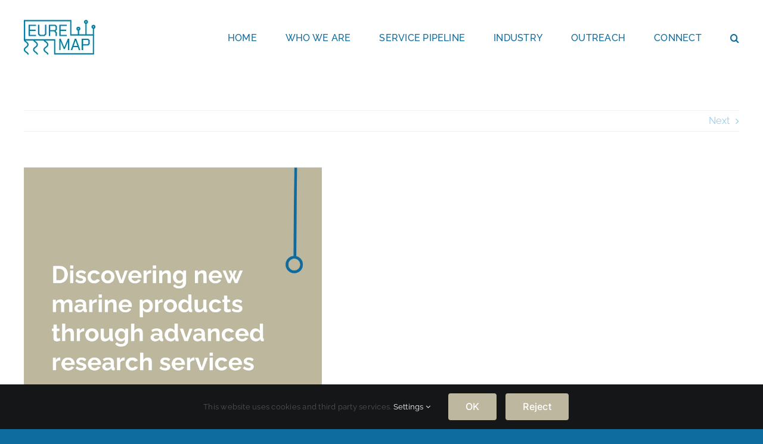

--- FILE ---
content_type: text/html; charset=UTF-8
request_url: https://euremap.eu/starting-2024-with-innovation-the-euremap-project-launch/
body_size: 22784
content:
<!DOCTYPE html>
<html class="avada-html-layout-wide avada-html-header-position-top" lang="en-GB" prefix="og: http://ogp.me/ns# fb: http://ogp.me/ns/fb#">
<head>
	<meta http-equiv="X-UA-Compatible" content="IE=edge" />
	<meta http-equiv="Content-Type" content="text/html; charset=utf-8"/>
	<meta name="viewport" content="width=device-width, initial-scale=1" />
	<meta name='robots' content='index, follow, max-image-preview:large, max-snippet:-1, max-video-preview:-1' />

	<!-- This site is optimized with the Yoast SEO plugin v26.7 - https://yoast.com/wordpress/plugins/seo/ -->
	<title>Starting 2024 with innovation: The EUREMAP project launch - euremap.eu</title>
	<link rel="canonical" href="https://euremap.eu/starting-2024-with-innovation-the-euremap-project-launch/" />
	<meta property="og:locale" content="en_GB" />
	<meta property="og:type" content="article" />
	<meta property="og:title" content="Starting 2024 with innovation: The EUREMAP project launch - euremap.eu" />
	<meta property="og:url" content="https://euremap.eu/starting-2024-with-innovation-the-euremap-project-launch/" />
	<meta property="og:site_name" content="euremap.eu" />
	<meta property="article:published_time" content="2024-06-19T14:10:30+00:00" />
	<meta property="article:modified_time" content="2024-06-24T21:18:26+00:00" />
	<meta property="og:image" content="https://euremap.eu/wp-content/uploads/2024/06/Discovering-new-marine-products-through-advanced-research-services.png" />
	<meta property="og:image:width" content="4501" />
	<meta property="og:image:height" content="4501" />
	<meta property="og:image:type" content="image/png" />
	<meta name="author" content="euremap.eu" />
	<meta name="twitter:card" content="summary_large_image" />
	<meta name="twitter:label1" content="Written by" />
	<meta name="twitter:data1" content="euremap.eu" />
	<meta name="twitter:label2" content="Estimated reading time" />
	<meta name="twitter:data2" content="8 minutes" />
	<script type="application/ld+json" class="yoast-schema-graph">{"@context":"https://schema.org","@graph":[{"@type":"Article","@id":"https://euremap.eu/starting-2024-with-innovation-the-euremap-project-launch/#article","isPartOf":{"@id":"https://euremap.eu/starting-2024-with-innovation-the-euremap-project-launch/"},"author":{"name":"euremap.eu","@id":"https://euremap.eu/#/schema/person/de9684112add749dd3bed60080604360"},"headline":"Starting 2024 with innovation: The EUREMAP project launch","datePublished":"2024-06-19T14:10:30+00:00","dateModified":"2024-06-24T21:18:26+00:00","mainEntityOfPage":{"@id":"https://euremap.eu/starting-2024-with-innovation-the-euremap-project-launch/"},"wordCount":1547,"commentCount":0,"publisher":{"@id":"https://euremap.eu/#organization"},"image":{"@id":"https://euremap.eu/starting-2024-with-innovation-the-euremap-project-launch/#primaryimage"},"thumbnailUrl":"https://euremap.eu/wp-content/uploads/2024/06/Discovering-new-marine-products-through-advanced-research-services.png","articleSection":["News"],"inLanguage":"en-GB","potentialAction":[{"@type":"CommentAction","name":"Comment","target":["https://euremap.eu/starting-2024-with-innovation-the-euremap-project-launch/#respond"]}]},{"@type":"WebPage","@id":"https://euremap.eu/starting-2024-with-innovation-the-euremap-project-launch/","url":"https://euremap.eu/starting-2024-with-innovation-the-euremap-project-launch/","name":"Starting 2024 with innovation: The EUREMAP project launch - euremap.eu","isPartOf":{"@id":"https://euremap.eu/#website"},"primaryImageOfPage":{"@id":"https://euremap.eu/starting-2024-with-innovation-the-euremap-project-launch/#primaryimage"},"image":{"@id":"https://euremap.eu/starting-2024-with-innovation-the-euremap-project-launch/#primaryimage"},"thumbnailUrl":"https://euremap.eu/wp-content/uploads/2024/06/Discovering-new-marine-products-through-advanced-research-services.png","datePublished":"2024-06-19T14:10:30+00:00","dateModified":"2024-06-24T21:18:26+00:00","breadcrumb":{"@id":"https://euremap.eu/starting-2024-with-innovation-the-euremap-project-launch/#breadcrumb"},"inLanguage":"en-GB","potentialAction":[{"@type":"ReadAction","target":["https://euremap.eu/starting-2024-with-innovation-the-euremap-project-launch/"]}]},{"@type":"ImageObject","inLanguage":"en-GB","@id":"https://euremap.eu/starting-2024-with-innovation-the-euremap-project-launch/#primaryimage","url":"https://euremap.eu/wp-content/uploads/2024/06/Discovering-new-marine-products-through-advanced-research-services.png","contentUrl":"https://euremap.eu/wp-content/uploads/2024/06/Discovering-new-marine-products-through-advanced-research-services.png","width":4501,"height":4501},{"@type":"BreadcrumbList","@id":"https://euremap.eu/starting-2024-with-innovation-the-euremap-project-launch/#breadcrumb","itemListElement":[{"@type":"ListItem","position":1,"name":"Home","item":"https://euremap.eu/"},{"@type":"ListItem","position":2,"name":"Starting 2024 with innovation: The EUREMAP project launch"}]},{"@type":"WebSite","@id":"https://euremap.eu/#website","url":"https://euremap.eu/","name":"euremap.eu","description":"European research infrastructures for marine bioprospecting","publisher":{"@id":"https://euremap.eu/#organization"},"potentialAction":[{"@type":"SearchAction","target":{"@type":"EntryPoint","urlTemplate":"https://euremap.eu/?s={search_term_string}"},"query-input":{"@type":"PropertyValueSpecification","valueRequired":true,"valueName":"search_term_string"}}],"inLanguage":"en-GB"},{"@type":"Organization","@id":"https://euremap.eu/#organization","name":"euremap.eu","url":"https://euremap.eu/","logo":{"@type":"ImageObject","inLanguage":"en-GB","@id":"https://euremap.eu/#/schema/logo/image/","url":"https://euremap.eu/wp-content/uploads/2024/05/cropped-euremap_logo.jpeg","contentUrl":"https://euremap.eu/wp-content/uploads/2024/05/cropped-euremap_logo.jpeg","width":512,"height":512,"caption":"euremap.eu"},"image":{"@id":"https://euremap.eu/#/schema/logo/image/"},"sameAs":["https://bsky.app/profile/euremap.bsky.social","https://www.linkedin.com/company/euremap"]},{"@type":"Person","@id":"https://euremap.eu/#/schema/person/de9684112add749dd3bed60080604360","name":"euremap.eu","image":{"@type":"ImageObject","inLanguage":"en-GB","@id":"https://euremap.eu/#/schema/person/image/","url":"https://secure.gravatar.com/avatar/04bf715f5eff6623b435f5daee764ba601132e26ed87c803c7d2e19e61ae1855?s=96&d=mm&r=g","contentUrl":"https://secure.gravatar.com/avatar/04bf715f5eff6623b435f5daee764ba601132e26ed87c803c7d2e19e61ae1855?s=96&d=mm&r=g","caption":"euremap.eu"},"sameAs":["https://euremap.eu"],"url":"https://euremap.eu/author/euremap-eu/"}]}</script>
	<!-- / Yoast SEO plugin. -->


<link rel='dns-prefetch' href='//www.googletagmanager.com' />
<link rel="alternate" type="application/rss+xml" title="euremap.eu &raquo; Feed" href="https://euremap.eu/feed/" />
<link rel="alternate" type="application/rss+xml" title="euremap.eu &raquo; Comments Feed" href="https://euremap.eu/comments/feed/" />
								<link rel="icon" href="https://euremap.eu/wp-content/uploads/2024/05/cropped-euremap_logo.jpeg" type="image/jpeg" />
		
					<!-- Apple Touch Icon -->
						<link rel="apple-touch-icon" sizes="180x180" href="https://euremap.eu/wp-content/uploads/2024/05/cropped-euremap_logo.jpeg" type="image/jpeg">
		
					<!-- Android Icon -->
						<link rel="icon" sizes="192x192" href="https://euremap.eu/wp-content/uploads/2024/05/cropped-euremap_logo.jpeg" type="image/jpeg">
		
					<!-- MS Edge Icon -->
						<meta name="msapplication-TileImage" content="https://euremap.eu/wp-content/uploads/2024/05/cropped-euremap_logo.jpeg" type="image/jpeg">
				<link rel="alternate" type="application/rss+xml" title="euremap.eu &raquo; Starting 2024 with innovation: The EUREMAP project launch Comments Feed" href="https://euremap.eu/starting-2024-with-innovation-the-euremap-project-launch/feed/" />
<link rel="alternate" title="oEmbed (JSON)" type="application/json+oembed" href="https://euremap.eu/wp-json/oembed/1.0/embed?url=https%3A%2F%2Feuremap.eu%2Fstarting-2024-with-innovation-the-euremap-project-launch%2F" />
<link rel="alternate" title="oEmbed (XML)" type="text/xml+oembed" href="https://euremap.eu/wp-json/oembed/1.0/embed?url=https%3A%2F%2Feuremap.eu%2Fstarting-2024-with-innovation-the-euremap-project-launch%2F&#038;format=xml" />
					<meta name="description" content="We are thrilled to announce the official kick-off of the newest initiative dedicated to advancing marine bioprospection – the EUREMAP project! EUREMAP aims to establish a comprehensive pipeline of advanced research services, poised to revolutionise the discovery of new marine products. The powerhouse team of experts in marine bioprospection, screening, and biodata"/>
				
		<meta property="og:locale" content="en_GB"/>
		<meta property="og:type" content="article"/>
		<meta property="og:site_name" content="euremap.eu"/>
		<meta property="og:title" content="Starting 2024 with innovation: The EUREMAP project launch - euremap.eu"/>
				<meta property="og:description" content="We are thrilled to announce the official kick-off of the newest initiative dedicated to advancing marine bioprospection – the EUREMAP project! EUREMAP aims to establish a comprehensive pipeline of advanced research services, poised to revolutionise the discovery of new marine products. The powerhouse team of experts in marine bioprospection, screening, and biodata"/>
				<meta property="og:url" content="https://euremap.eu/starting-2024-with-innovation-the-euremap-project-launch/"/>
										<meta property="article:published_time" content="2024-06-19T14:10:30+00:00"/>
							<meta property="article:modified_time" content="2024-06-24T21:18:26+00:00"/>
								<meta name="author" content="euremap.eu"/>
								<meta property="og:image" content="https://euremap.eu/wp-content/uploads/2024/06/Discovering-new-marine-products-through-advanced-research-services.png"/>
		<meta property="og:image:width" content="4501"/>
		<meta property="og:image:height" content="4501"/>
		<meta property="og:image:type" content="image/png"/>
				<style id='wp-img-auto-sizes-contain-inline-css' type='text/css'>
img:is([sizes=auto i],[sizes^="auto," i]){contain-intrinsic-size:3000px 1500px}
/*# sourceURL=wp-img-auto-sizes-contain-inline-css */
</style>

<style id='wp-emoji-styles-inline-css' type='text/css'>

	img.wp-smiley, img.emoji {
		display: inline !important;
		border: none !important;
		box-shadow: none !important;
		height: 1em !important;
		width: 1em !important;
		margin: 0 0.07em !important;
		vertical-align: -0.1em !important;
		background: none !important;
		padding: 0 !important;
	}
/*# sourceURL=wp-emoji-styles-inline-css */
</style>
<link rel='stylesheet' id='wp-block-library-css' href='https://euremap.eu/wp-includes/css/dist/block-library/style.min.css?ver=6.9' type='text/css' media='all' />
<style id='global-styles-inline-css' type='text/css'>
:root{--wp--preset--aspect-ratio--square: 1;--wp--preset--aspect-ratio--4-3: 4/3;--wp--preset--aspect-ratio--3-4: 3/4;--wp--preset--aspect-ratio--3-2: 3/2;--wp--preset--aspect-ratio--2-3: 2/3;--wp--preset--aspect-ratio--16-9: 16/9;--wp--preset--aspect-ratio--9-16: 9/16;--wp--preset--color--black: #000000;--wp--preset--color--cyan-bluish-gray: #abb8c3;--wp--preset--color--white: #ffffff;--wp--preset--color--pale-pink: #f78da7;--wp--preset--color--vivid-red: #cf2e2e;--wp--preset--color--luminous-vivid-orange: #ff6900;--wp--preset--color--luminous-vivid-amber: #fcb900;--wp--preset--color--light-green-cyan: #7bdcb5;--wp--preset--color--vivid-green-cyan: #00d084;--wp--preset--color--pale-cyan-blue: #8ed1fc;--wp--preset--color--vivid-cyan-blue: #0693e3;--wp--preset--color--vivid-purple: #9b51e0;--wp--preset--color--awb-color-1: #ffffff;--wp--preset--color--awb-color-2: #f9f9fb;--wp--preset--color--awb-color-3: #f2f3f5;--wp--preset--color--awb-color-4: #0f6c9f;--wp--preset--color--awb-color-5: #bcb79e;--wp--preset--color--awb-color-6: #4f5353;--wp--preset--color--awb-color-7: #92ceef;--wp--preset--color--awb-color-8: #141617;--wp--preset--color--awb-color-custom-1: #cac6b3;--wp--preset--color--awb-color-custom-2: #dad7cb;--wp--preset--color--awb-color-custom-3: #ebeae3;--wp--preset--gradient--vivid-cyan-blue-to-vivid-purple: linear-gradient(135deg,rgb(6,147,227) 0%,rgb(155,81,224) 100%);--wp--preset--gradient--light-green-cyan-to-vivid-green-cyan: linear-gradient(135deg,rgb(122,220,180) 0%,rgb(0,208,130) 100%);--wp--preset--gradient--luminous-vivid-amber-to-luminous-vivid-orange: linear-gradient(135deg,rgb(252,185,0) 0%,rgb(255,105,0) 100%);--wp--preset--gradient--luminous-vivid-orange-to-vivid-red: linear-gradient(135deg,rgb(255,105,0) 0%,rgb(207,46,46) 100%);--wp--preset--gradient--very-light-gray-to-cyan-bluish-gray: linear-gradient(135deg,rgb(238,238,238) 0%,rgb(169,184,195) 100%);--wp--preset--gradient--cool-to-warm-spectrum: linear-gradient(135deg,rgb(74,234,220) 0%,rgb(151,120,209) 20%,rgb(207,42,186) 40%,rgb(238,44,130) 60%,rgb(251,105,98) 80%,rgb(254,248,76) 100%);--wp--preset--gradient--blush-light-purple: linear-gradient(135deg,rgb(255,206,236) 0%,rgb(152,150,240) 100%);--wp--preset--gradient--blush-bordeaux: linear-gradient(135deg,rgb(254,205,165) 0%,rgb(254,45,45) 50%,rgb(107,0,62) 100%);--wp--preset--gradient--luminous-dusk: linear-gradient(135deg,rgb(255,203,112) 0%,rgb(199,81,192) 50%,rgb(65,88,208) 100%);--wp--preset--gradient--pale-ocean: linear-gradient(135deg,rgb(255,245,203) 0%,rgb(182,227,212) 50%,rgb(51,167,181) 100%);--wp--preset--gradient--electric-grass: linear-gradient(135deg,rgb(202,248,128) 0%,rgb(113,206,126) 100%);--wp--preset--gradient--midnight: linear-gradient(135deg,rgb(2,3,129) 0%,rgb(40,116,252) 100%);--wp--preset--font-size--small: 12px;--wp--preset--font-size--medium: 20px;--wp--preset--font-size--large: 24px;--wp--preset--font-size--x-large: 42px;--wp--preset--font-size--normal: 16px;--wp--preset--font-size--xlarge: 32px;--wp--preset--font-size--huge: 48px;--wp--preset--spacing--20: 0.44rem;--wp--preset--spacing--30: 0.67rem;--wp--preset--spacing--40: 1rem;--wp--preset--spacing--50: 1.5rem;--wp--preset--spacing--60: 2.25rem;--wp--preset--spacing--70: 3.38rem;--wp--preset--spacing--80: 5.06rem;--wp--preset--shadow--natural: 6px 6px 9px rgba(0, 0, 0, 0.2);--wp--preset--shadow--deep: 12px 12px 50px rgba(0, 0, 0, 0.4);--wp--preset--shadow--sharp: 6px 6px 0px rgba(0, 0, 0, 0.2);--wp--preset--shadow--outlined: 6px 6px 0px -3px rgb(255, 255, 255), 6px 6px rgb(0, 0, 0);--wp--preset--shadow--crisp: 6px 6px 0px rgb(0, 0, 0);}:where(.is-layout-flex){gap: 0.5em;}:where(.is-layout-grid){gap: 0.5em;}body .is-layout-flex{display: flex;}.is-layout-flex{flex-wrap: wrap;align-items: center;}.is-layout-flex > :is(*, div){margin: 0;}body .is-layout-grid{display: grid;}.is-layout-grid > :is(*, div){margin: 0;}:where(.wp-block-columns.is-layout-flex){gap: 2em;}:where(.wp-block-columns.is-layout-grid){gap: 2em;}:where(.wp-block-post-template.is-layout-flex){gap: 1.25em;}:where(.wp-block-post-template.is-layout-grid){gap: 1.25em;}.has-black-color{color: var(--wp--preset--color--black) !important;}.has-cyan-bluish-gray-color{color: var(--wp--preset--color--cyan-bluish-gray) !important;}.has-white-color{color: var(--wp--preset--color--white) !important;}.has-pale-pink-color{color: var(--wp--preset--color--pale-pink) !important;}.has-vivid-red-color{color: var(--wp--preset--color--vivid-red) !important;}.has-luminous-vivid-orange-color{color: var(--wp--preset--color--luminous-vivid-orange) !important;}.has-luminous-vivid-amber-color{color: var(--wp--preset--color--luminous-vivid-amber) !important;}.has-light-green-cyan-color{color: var(--wp--preset--color--light-green-cyan) !important;}.has-vivid-green-cyan-color{color: var(--wp--preset--color--vivid-green-cyan) !important;}.has-pale-cyan-blue-color{color: var(--wp--preset--color--pale-cyan-blue) !important;}.has-vivid-cyan-blue-color{color: var(--wp--preset--color--vivid-cyan-blue) !important;}.has-vivid-purple-color{color: var(--wp--preset--color--vivid-purple) !important;}.has-black-background-color{background-color: var(--wp--preset--color--black) !important;}.has-cyan-bluish-gray-background-color{background-color: var(--wp--preset--color--cyan-bluish-gray) !important;}.has-white-background-color{background-color: var(--wp--preset--color--white) !important;}.has-pale-pink-background-color{background-color: var(--wp--preset--color--pale-pink) !important;}.has-vivid-red-background-color{background-color: var(--wp--preset--color--vivid-red) !important;}.has-luminous-vivid-orange-background-color{background-color: var(--wp--preset--color--luminous-vivid-orange) !important;}.has-luminous-vivid-amber-background-color{background-color: var(--wp--preset--color--luminous-vivid-amber) !important;}.has-light-green-cyan-background-color{background-color: var(--wp--preset--color--light-green-cyan) !important;}.has-vivid-green-cyan-background-color{background-color: var(--wp--preset--color--vivid-green-cyan) !important;}.has-pale-cyan-blue-background-color{background-color: var(--wp--preset--color--pale-cyan-blue) !important;}.has-vivid-cyan-blue-background-color{background-color: var(--wp--preset--color--vivid-cyan-blue) !important;}.has-vivid-purple-background-color{background-color: var(--wp--preset--color--vivid-purple) !important;}.has-black-border-color{border-color: var(--wp--preset--color--black) !important;}.has-cyan-bluish-gray-border-color{border-color: var(--wp--preset--color--cyan-bluish-gray) !important;}.has-white-border-color{border-color: var(--wp--preset--color--white) !important;}.has-pale-pink-border-color{border-color: var(--wp--preset--color--pale-pink) !important;}.has-vivid-red-border-color{border-color: var(--wp--preset--color--vivid-red) !important;}.has-luminous-vivid-orange-border-color{border-color: var(--wp--preset--color--luminous-vivid-orange) !important;}.has-luminous-vivid-amber-border-color{border-color: var(--wp--preset--color--luminous-vivid-amber) !important;}.has-light-green-cyan-border-color{border-color: var(--wp--preset--color--light-green-cyan) !important;}.has-vivid-green-cyan-border-color{border-color: var(--wp--preset--color--vivid-green-cyan) !important;}.has-pale-cyan-blue-border-color{border-color: var(--wp--preset--color--pale-cyan-blue) !important;}.has-vivid-cyan-blue-border-color{border-color: var(--wp--preset--color--vivid-cyan-blue) !important;}.has-vivid-purple-border-color{border-color: var(--wp--preset--color--vivid-purple) !important;}.has-vivid-cyan-blue-to-vivid-purple-gradient-background{background: var(--wp--preset--gradient--vivid-cyan-blue-to-vivid-purple) !important;}.has-light-green-cyan-to-vivid-green-cyan-gradient-background{background: var(--wp--preset--gradient--light-green-cyan-to-vivid-green-cyan) !important;}.has-luminous-vivid-amber-to-luminous-vivid-orange-gradient-background{background: var(--wp--preset--gradient--luminous-vivid-amber-to-luminous-vivid-orange) !important;}.has-luminous-vivid-orange-to-vivid-red-gradient-background{background: var(--wp--preset--gradient--luminous-vivid-orange-to-vivid-red) !important;}.has-very-light-gray-to-cyan-bluish-gray-gradient-background{background: var(--wp--preset--gradient--very-light-gray-to-cyan-bluish-gray) !important;}.has-cool-to-warm-spectrum-gradient-background{background: var(--wp--preset--gradient--cool-to-warm-spectrum) !important;}.has-blush-light-purple-gradient-background{background: var(--wp--preset--gradient--blush-light-purple) !important;}.has-blush-bordeaux-gradient-background{background: var(--wp--preset--gradient--blush-bordeaux) !important;}.has-luminous-dusk-gradient-background{background: var(--wp--preset--gradient--luminous-dusk) !important;}.has-pale-ocean-gradient-background{background: var(--wp--preset--gradient--pale-ocean) !important;}.has-electric-grass-gradient-background{background: var(--wp--preset--gradient--electric-grass) !important;}.has-midnight-gradient-background{background: var(--wp--preset--gradient--midnight) !important;}.has-small-font-size{font-size: var(--wp--preset--font-size--small) !important;}.has-medium-font-size{font-size: var(--wp--preset--font-size--medium) !important;}.has-large-font-size{font-size: var(--wp--preset--font-size--large) !important;}.has-x-large-font-size{font-size: var(--wp--preset--font-size--x-large) !important;}
/*# sourceURL=global-styles-inline-css */
</style>

<style id='classic-theme-styles-inline-css' type='text/css'>
/*! This file is auto-generated */
.wp-block-button__link{color:#fff;background-color:#32373c;border-radius:9999px;box-shadow:none;text-decoration:none;padding:calc(.667em + 2px) calc(1.333em + 2px);font-size:1.125em}.wp-block-file__button{background:#32373c;color:#fff;text-decoration:none}
/*# sourceURL=/wp-includes/css/classic-themes.min.css */
</style>
<link rel='stylesheet' id='child-style-css' href='https://euremap.eu/wp-content/themes/Avada-Child-Theme/style.css?ver=6.9' type='text/css' media='all' />
<link rel='stylesheet' id='fusion-dynamic-css-css' href='https://euremap.eu/wp-content/uploads/fusion-styles/4a71ca30950c8e029fabc1e6fd2837ef.min.css?ver=3.14.2' type='text/css' media='all' />
<script type="text/javascript" src="https://euremap.eu/wp-includes/js/jquery/jquery.min.js?ver=3.7.1" id="jquery-core-js"></script>
<script type="text/javascript" src="https://euremap.eu/wp-includes/js/jquery/jquery-migrate.min.js?ver=3.4.1" id="jquery-migrate-js"></script>

<!-- Google tag (gtag.js) snippet added by Site Kit -->
<!-- Google Analytics snippet added by Site Kit -->
<script type="text/javascript" src="https://www.googletagmanager.com/gtag/js?id=GT-PJN8H5DL" id="google_gtagjs-js" async></script>
<script type="text/javascript" id="google_gtagjs-js-after">
/* <![CDATA[ */
window.dataLayer = window.dataLayer || [];function gtag(){dataLayer.push(arguments);}
gtag("set","linker",{"domains":["euremap.eu"]});
gtag("js", new Date());
gtag("set", "developer_id.dZTNiMT", true);
gtag("config", "GT-PJN8H5DL");
 window._googlesitekit = window._googlesitekit || {}; window._googlesitekit.throttledEvents = []; window._googlesitekit.gtagEvent = (name, data) => { var key = JSON.stringify( { name, data } ); if ( !! window._googlesitekit.throttledEvents[ key ] ) { return; } window._googlesitekit.throttledEvents[ key ] = true; setTimeout( () => { delete window._googlesitekit.throttledEvents[ key ]; }, 5 ); gtag( "event", name, { ...data, event_source: "site-kit" } ); }; 
//# sourceURL=google_gtagjs-js-after
/* ]]> */
</script>
<link rel="https://api.w.org/" href="https://euremap.eu/wp-json/" /><link rel="alternate" title="JSON" type="application/json" href="https://euremap.eu/wp-json/wp/v2/posts/1053" /><link rel="EditURI" type="application/rsd+xml" title="RSD" href="https://euremap.eu/xmlrpc.php?rsd" />
<meta name="generator" content="WordPress 6.9" />
<link rel='shortlink' href='https://euremap.eu/?p=1053' />
<meta name="generator" content="Site Kit by Google 1.170.0" /><link rel="preload" href="https://euremap.eu/wp-content/themes/Avada/includes/lib/assets/fonts/icomoon/awb-icons.woff" as="font" type="font/woff" crossorigin><link rel="preload" href="//euremap.eu/wp-content/themes/Avada/includes/lib/assets/fonts/fontawesome/webfonts/fa-brands-400.woff2" as="font" type="font/woff2" crossorigin><link rel="preload" href="//euremap.eu/wp-content/themes/Avada/includes/lib/assets/fonts/fontawesome/webfonts/fa-regular-400.woff2" as="font" type="font/woff2" crossorigin><link rel="preload" href="//euremap.eu/wp-content/themes/Avada/includes/lib/assets/fonts/fontawesome/webfonts/fa-solid-900.woff2" as="font" type="font/woff2" crossorigin><style type="text/css" id="css-fb-visibility">@media screen and (max-width: 640px){.fusion-no-small-visibility{display:none !important;}body .sm-text-align-center{text-align:center !important;}body .sm-text-align-left{text-align:left !important;}body .sm-text-align-right{text-align:right !important;}body .sm-flex-align-center{justify-content:center !important;}body .sm-flex-align-flex-start{justify-content:flex-start !important;}body .sm-flex-align-flex-end{justify-content:flex-end !important;}body .sm-mx-auto{margin-left:auto !important;margin-right:auto !important;}body .sm-ml-auto{margin-left:auto !important;}body .sm-mr-auto{margin-right:auto !important;}body .fusion-absolute-position-small{position:absolute;top:auto;width:100%;}.awb-sticky.awb-sticky-small{ position: sticky; top: var(--awb-sticky-offset,0); }}@media screen and (min-width: 641px) and (max-width: 1000px){.fusion-no-medium-visibility{display:none !important;}body .md-text-align-center{text-align:center !important;}body .md-text-align-left{text-align:left !important;}body .md-text-align-right{text-align:right !important;}body .md-flex-align-center{justify-content:center !important;}body .md-flex-align-flex-start{justify-content:flex-start !important;}body .md-flex-align-flex-end{justify-content:flex-end !important;}body .md-mx-auto{margin-left:auto !important;margin-right:auto !important;}body .md-ml-auto{margin-left:auto !important;}body .md-mr-auto{margin-right:auto !important;}body .fusion-absolute-position-medium{position:absolute;top:auto;width:100%;}.awb-sticky.awb-sticky-medium{ position: sticky; top: var(--awb-sticky-offset,0); }}@media screen and (min-width: 1001px){.fusion-no-large-visibility{display:none !important;}body .lg-text-align-center{text-align:center !important;}body .lg-text-align-left{text-align:left !important;}body .lg-text-align-right{text-align:right !important;}body .lg-flex-align-center{justify-content:center !important;}body .lg-flex-align-flex-start{justify-content:flex-start !important;}body .lg-flex-align-flex-end{justify-content:flex-end !important;}body .lg-mx-auto{margin-left:auto !important;margin-right:auto !important;}body .lg-ml-auto{margin-left:auto !important;}body .lg-mr-auto{margin-right:auto !important;}body .fusion-absolute-position-large{position:absolute;top:auto;width:100%;}.awb-sticky.awb-sticky-large{ position: sticky; top: var(--awb-sticky-offset,0); }}</style>		<script type="text/javascript">
			var doc = document.documentElement;
			doc.setAttribute( 'data-useragent', navigator.userAgent );
		</script>
		
	</head>

<body class="wp-singular post-template-default single single-post postid-1053 single-format-standard wp-theme-Avada wp-child-theme-Avada-Child-Theme awb-no-sidebars fusion-image-hovers fusion-pagination-sizing fusion-button_type-flat fusion-button_span-no fusion-button_gradient-linear avada-image-rollover-circle-yes avada-image-rollover-yes avada-image-rollover-direction-left fusion-body ltr fusion-sticky-header no-mobile-slidingbar avada-has-rev-slider-styles fusion-disable-outline fusion-sub-menu-fade mobile-logo-pos-left layout-wide-mode avada-has-boxed-modal-shadow-none layout-scroll-offset-full avada-has-zero-margin-offset-top fusion-top-header menu-text-align-center mobile-menu-design-classic fusion-show-pagination-text fusion-header-layout-v1 avada-responsive avada-footer-fx-none avada-menu-highlight-style-bar fusion-search-form-clean fusion-main-menu-search-dropdown fusion-avatar-circle avada-dropdown-styles avada-blog-layout-large avada-blog-archive-layout-large avada-header-shadow-no avada-menu-icon-position-left avada-has-pagetitle-100-width avada-has-mobile-menu-search avada-has-main-nav-search-icon avada-has-breadcrumb-mobile-hidden avada-has-titlebar-hide avada-header-border-color-full-transparent avada-has-pagination-width_height avada-flyout-menu-direction-fade avada-ec-views-v1" data-awb-post-id="1053">
		<a class="skip-link screen-reader-text" href="#content">Skip to content</a>

	<div id="boxed-wrapper">
		
		<div id="wrapper" class="fusion-wrapper">
			<div id="home" style="position:relative;top:-1px;"></div>
							
					
			<header class="fusion-header-wrapper">
				<div class="fusion-header-v1 fusion-logo-alignment fusion-logo-left fusion-sticky-menu-1 fusion-sticky-logo- fusion-mobile-logo-  fusion-mobile-menu-design-classic">
					<div class="fusion-header-sticky-height"></div>
<div class="fusion-header">
	<div class="fusion-row">
					<div class="fusion-logo" data-margin-top="31px" data-margin-bottom="31px" data-margin-left="0px" data-margin-right="0px">
			<a class="fusion-logo-link"  href="https://euremap.eu/" >

						<!-- standard logo -->
			<img src="https://euremap.eu/wp-content/uploads/2024/05/Prancheta-3.png" srcset="https://euremap.eu/wp-content/uploads/2024/05/Prancheta-3.png 1x, https://euremap.eu/wp-content/uploads/2024/05/Prancheta-4.png 2x" width="120" height="63" style="max-height:63px;height:auto;" alt="euremap.eu Logo" data-retina_logo_url="https://euremap.eu/wp-content/uploads/2024/05/Prancheta-4.png" class="fusion-standard-logo" />

			
					</a>
		</div>		<nav class="fusion-main-menu" aria-label="Main Menu"><ul id="menu-euremap-menu" class="fusion-menu"><li  id="menu-item-1707"  class="menu-item menu-item-type-post_type menu-item-object-page menu-item-home menu-item-1707"  data-item-id="1707"><a  href="https://euremap.eu/" class="fusion-bar-highlight"><span class="menu-text">Home</span></a></li><li  id="menu-item-623"  class="menu-item menu-item-type-post_type menu-item-object-page menu-item-has-children menu-item-623 fusion-dropdown-menu"  data-item-id="623"><a  href="https://euremap.eu/who-we-are/" class="fusion-bar-highlight"><span class="menu-text">Who We Are</span></a><ul class="sub-menu"><li  id="menu-item-968"  class="menu-item menu-item-type-custom menu-item-object-custom menu-item-968 fusion-dropdown-submenu" ><a  href="https://euremap.eu/who-we-are/#About-us" class="fusion-bar-highlight"><span>About us</span></a></li><li  id="menu-item-967"  class="menu-item menu-item-type-custom menu-item-object-custom menu-item-967 fusion-dropdown-submenu" ><a  href="https://euremap.eu/who-we-are/#Research-Infrastructures" class="fusion-bar-highlight"><span>Research infrastructures</span></a></li><li  id="menu-item-966"  class="menu-item menu-item-type-custom menu-item-object-custom menu-item-966 fusion-dropdown-submenu" ><a  href="https://euremap.eu/who-we-are/#Partners" class="fusion-bar-highlight"><span>Partners</span></a></li><li  id="menu-item-1252"  class="menu-item menu-item-type-custom menu-item-object-custom menu-item-1252 fusion-dropdown-submenu" ><a  href="https://euremap.eu/who-we-are/#project-structure" class="fusion-bar-highlight"><span>Project structure</span></a></li><li  id="menu-item-360"  class="menu-item menu-item-type-custom menu-item-object-custom menu-item-360 fusion-dropdown-submenu" ><a  href="https://euremap.eu/who-we-are/#People" class="fusion-bar-highlight"><span>Our Team</span></a></li><li  id="menu-item-1693"  class="menu-item menu-item-type-custom menu-item-object-custom menu-item-1693 fusion-dropdown-submenu" ><a  href="https://euremap.eu/who-we-are/#Ethics" class="fusion-bar-highlight"><span>Scientific and Ethical board</span></a></li><li  id="menu-item-361"  class="menu-item menu-item-type-custom menu-item-object-custom menu-item-361 fusion-dropdown-submenu" ><a  href="https://euremap.eu/who-we-are/#Whereweare" class="fusion-bar-highlight"><span>Where we are</span></a></li></ul></li><li  id="menu-item-77"  class="menu-item menu-item-type-post_type menu-item-object-page menu-item-77"  data-item-id="77"><a  href="https://euremap.eu/service-pipeline/" class="fusion-bar-highlight"><span class="menu-text">Service pipeline</span></a></li><li  id="menu-item-84"  class="menu-item menu-item-type-post_type menu-item-object-page menu-item-has-children menu-item-84 fusion-dropdown-menu"  data-item-id="84"><a  href="https://euremap.eu/industry/" class="fusion-bar-highlight"><span class="menu-text">Industry</span></a><ul class="sub-menu"><li  id="menu-item-1701"  class="menu-item menu-item-type-custom menu-item-object-custom menu-item-1701 fusion-dropdown-submenu" ><a  href="https://euremap.eu/Industry/#Unique-Platform" class="fusion-bar-highlight"><span>Unique Platform</span></a></li><li  id="menu-item-1702"  class="menu-item menu-item-type-custom menu-item-object-custom menu-item-1702 fusion-dropdown-submenu" ><a  href="https://euremap.eu/Industry/#Defining-Industry" class="fusion-bar-highlight"><span>Defining Industry</span></a></li><li  id="menu-item-1703"  class="menu-item menu-item-type-custom menu-item-object-custom menu-item-1703 fusion-dropdown-submenu" ><a  href="https://euremap.eu/Industry/#Legal-Support" class="fusion-bar-highlight"><span>Legal Support</span></a></li><li  id="menu-item-1704"  class="menu-item menu-item-type-custom menu-item-object-custom menu-item-1704 fusion-dropdown-submenu" ><a  href="https://euremap.eu/Industry/#Demonstrator" class="fusion-bar-highlight"><span>Demonstrator Call</span></a></li><li  id="menu-item-1705"  class="menu-item menu-item-type-custom menu-item-object-custom menu-item-1705 fusion-dropdown-submenu" ><a  href="https://euremap.eu/Industry/#Get-in-touch" class="fusion-bar-highlight"><span>Get In Touch</span></a></li><li  id="menu-item-1698"  class="menu-item menu-item-type-custom menu-item-object-custom menu-item-1698 fusion-dropdown-submenu" ><a  href="https://euremap.eu/Industry/#Industry-Board" class="fusion-bar-highlight"><span>Industry Advisory Board</span></a></li></ul></li><li  id="menu-item-206"  class="menu-item menu-item-type-post_type menu-item-object-page menu-item-206"  data-item-id="206"><a  href="https://euremap.eu/outreach/" class="fusion-bar-highlight"><span class="menu-text">Outreach</span></a></li><li  id="menu-item-76"  class="menu-item menu-item-type-post_type menu-item-object-page menu-item-has-children menu-item-76 fusion-dropdown-menu"  data-item-id="76"><a  href="https://euremap.eu/events-and-social-media/" class="fusion-bar-highlight"><span class="menu-text">Connect</span></a><ul class="sub-menu"><li  id="menu-item-980"  class="menu-item menu-item-type-custom menu-item-object-custom menu-item-980 fusion-dropdown-submenu" ><a  href="https://euremap.eu/events-and-social-media/#newsfeed" class="fusion-bar-highlight"><span>News and events</span></a></li><li  id="menu-item-981"  class="menu-item menu-item-type-custom menu-item-object-custom menu-item-981 fusion-dropdown-submenu" ><a  href="https://euremap.eu/events-and-social-media/#linkedinfeed" class="fusion-bar-highlight"><span>Social media</span></a></li><li  id="menu-item-1757"  class="menu-item menu-item-type-post_type menu-item-object-page menu-item-1757 fusion-dropdown-submenu" ><a  href="https://euremap.eu/contact-us/" class="fusion-bar-highlight"><span>Contact Us</span></a></li></ul></li></li><li class="fusion-custom-menu-item fusion-main-menu-search"><a class="fusion-main-menu-icon fusion-bar-highlight" href="#" aria-label="Search" data-title="Search" title="Search" role="button" aria-expanded="false"></a><div class="fusion-custom-menu-item-contents">		<form role="search" class="searchform fusion-search-form  fusion-search-form-clean" method="get" action="https://euremap.eu/">
			<div class="fusion-search-form-content">

				
				<div class="fusion-search-field search-field">
					<label><span class="screen-reader-text">Search for:</span>
													<input type="search" value="" name="s" class="s" placeholder="Search..." required aria-required="true" aria-label="Search..."/>
											</label>
				</div>
				<div class="fusion-search-button search-button">
					<input type="submit" class="fusion-search-submit searchsubmit" aria-label="Search" value="&#xf002;" />
									</div>

				
			</div>


			
		</form>
		</div></li></ul></nav><nav class="fusion-main-menu fusion-sticky-menu" aria-label="Main Menu Sticky"><ul id="menu-euremap-menu-1" class="fusion-menu"><li   class="menu-item menu-item-type-post_type menu-item-object-page menu-item-home menu-item-1707"  data-item-id="1707"><a  href="https://euremap.eu/" class="fusion-bar-highlight"><span class="menu-text">Home</span></a></li><li   class="menu-item menu-item-type-post_type menu-item-object-page menu-item-has-children menu-item-623 fusion-dropdown-menu"  data-item-id="623"><a  href="https://euremap.eu/who-we-are/" class="fusion-bar-highlight"><span class="menu-text">Who We Are</span></a><ul class="sub-menu"><li   class="menu-item menu-item-type-custom menu-item-object-custom menu-item-968 fusion-dropdown-submenu" ><a  href="https://euremap.eu/who-we-are/#About-us" class="fusion-bar-highlight"><span>About us</span></a></li><li   class="menu-item menu-item-type-custom menu-item-object-custom menu-item-967 fusion-dropdown-submenu" ><a  href="https://euremap.eu/who-we-are/#Research-Infrastructures" class="fusion-bar-highlight"><span>Research infrastructures</span></a></li><li   class="menu-item menu-item-type-custom menu-item-object-custom menu-item-966 fusion-dropdown-submenu" ><a  href="https://euremap.eu/who-we-are/#Partners" class="fusion-bar-highlight"><span>Partners</span></a></li><li   class="menu-item menu-item-type-custom menu-item-object-custom menu-item-1252 fusion-dropdown-submenu" ><a  href="https://euremap.eu/who-we-are/#project-structure" class="fusion-bar-highlight"><span>Project structure</span></a></li><li   class="menu-item menu-item-type-custom menu-item-object-custom menu-item-360 fusion-dropdown-submenu" ><a  href="https://euremap.eu/who-we-are/#People" class="fusion-bar-highlight"><span>Our Team</span></a></li><li   class="menu-item menu-item-type-custom menu-item-object-custom menu-item-1693 fusion-dropdown-submenu" ><a  href="https://euremap.eu/who-we-are/#Ethics" class="fusion-bar-highlight"><span>Scientific and Ethical board</span></a></li><li   class="menu-item menu-item-type-custom menu-item-object-custom menu-item-361 fusion-dropdown-submenu" ><a  href="https://euremap.eu/who-we-are/#Whereweare" class="fusion-bar-highlight"><span>Where we are</span></a></li></ul></li><li   class="menu-item menu-item-type-post_type menu-item-object-page menu-item-77"  data-item-id="77"><a  href="https://euremap.eu/service-pipeline/" class="fusion-bar-highlight"><span class="menu-text">Service pipeline</span></a></li><li   class="menu-item menu-item-type-post_type menu-item-object-page menu-item-has-children menu-item-84 fusion-dropdown-menu"  data-item-id="84"><a  href="https://euremap.eu/industry/" class="fusion-bar-highlight"><span class="menu-text">Industry</span></a><ul class="sub-menu"><li   class="menu-item menu-item-type-custom menu-item-object-custom menu-item-1701 fusion-dropdown-submenu" ><a  href="https://euremap.eu/Industry/#Unique-Platform" class="fusion-bar-highlight"><span>Unique Platform</span></a></li><li   class="menu-item menu-item-type-custom menu-item-object-custom menu-item-1702 fusion-dropdown-submenu" ><a  href="https://euremap.eu/Industry/#Defining-Industry" class="fusion-bar-highlight"><span>Defining Industry</span></a></li><li   class="menu-item menu-item-type-custom menu-item-object-custom menu-item-1703 fusion-dropdown-submenu" ><a  href="https://euremap.eu/Industry/#Legal-Support" class="fusion-bar-highlight"><span>Legal Support</span></a></li><li   class="menu-item menu-item-type-custom menu-item-object-custom menu-item-1704 fusion-dropdown-submenu" ><a  href="https://euremap.eu/Industry/#Demonstrator" class="fusion-bar-highlight"><span>Demonstrator Call</span></a></li><li   class="menu-item menu-item-type-custom menu-item-object-custom menu-item-1705 fusion-dropdown-submenu" ><a  href="https://euremap.eu/Industry/#Get-in-touch" class="fusion-bar-highlight"><span>Get In Touch</span></a></li><li   class="menu-item menu-item-type-custom menu-item-object-custom menu-item-1698 fusion-dropdown-submenu" ><a  href="https://euremap.eu/Industry/#Industry-Board" class="fusion-bar-highlight"><span>Industry Advisory Board</span></a></li></ul></li><li   class="menu-item menu-item-type-post_type menu-item-object-page menu-item-206"  data-item-id="206"><a  href="https://euremap.eu/outreach/" class="fusion-bar-highlight"><span class="menu-text">Outreach</span></a></li><li   class="menu-item menu-item-type-post_type menu-item-object-page menu-item-has-children menu-item-76 fusion-dropdown-menu"  data-item-id="76"><a  href="https://euremap.eu/events-and-social-media/" class="fusion-bar-highlight"><span class="menu-text">Connect</span></a><ul class="sub-menu"><li   class="menu-item menu-item-type-custom menu-item-object-custom menu-item-980 fusion-dropdown-submenu" ><a  href="https://euremap.eu/events-and-social-media/#newsfeed" class="fusion-bar-highlight"><span>News and events</span></a></li><li   class="menu-item menu-item-type-custom menu-item-object-custom menu-item-981 fusion-dropdown-submenu" ><a  href="https://euremap.eu/events-and-social-media/#linkedinfeed" class="fusion-bar-highlight"><span>Social media</span></a></li><li   class="menu-item menu-item-type-post_type menu-item-object-page menu-item-1757 fusion-dropdown-submenu" ><a  href="https://euremap.eu/contact-us/" class="fusion-bar-highlight"><span>Contact Us</span></a></li></ul></li></li><li class="fusion-custom-menu-item fusion-main-menu-search"><a class="fusion-main-menu-icon fusion-bar-highlight" href="#" aria-label="Search" data-title="Search" title="Search" role="button" aria-expanded="false"></a><div class="fusion-custom-menu-item-contents">		<form role="search" class="searchform fusion-search-form  fusion-search-form-clean" method="get" action="https://euremap.eu/">
			<div class="fusion-search-form-content">

				
				<div class="fusion-search-field search-field">
					<label><span class="screen-reader-text">Search for:</span>
													<input type="search" value="" name="s" class="s" placeholder="Search..." required aria-required="true" aria-label="Search..."/>
											</label>
				</div>
				<div class="fusion-search-button search-button">
					<input type="submit" class="fusion-search-submit searchsubmit" aria-label="Search" value="&#xf002;" />
									</div>

				
			</div>


			
		</form>
		</div></li></ul></nav><div class="fusion-mobile-navigation"><ul id="menu-euremap-menu-2" class="fusion-mobile-menu"><li   class="menu-item menu-item-type-post_type menu-item-object-page menu-item-home menu-item-1707"  data-item-id="1707"><a  href="https://euremap.eu/" class="fusion-bar-highlight"><span class="menu-text">Home</span></a></li><li   class="menu-item menu-item-type-post_type menu-item-object-page menu-item-has-children menu-item-623 fusion-dropdown-menu"  data-item-id="623"><a  href="https://euremap.eu/who-we-are/" class="fusion-bar-highlight"><span class="menu-text">Who We Are</span></a><ul class="sub-menu"><li   class="menu-item menu-item-type-custom menu-item-object-custom menu-item-968 fusion-dropdown-submenu" ><a  href="https://euremap.eu/who-we-are/#About-us" class="fusion-bar-highlight"><span>About us</span></a></li><li   class="menu-item menu-item-type-custom menu-item-object-custom menu-item-967 fusion-dropdown-submenu" ><a  href="https://euremap.eu/who-we-are/#Research-Infrastructures" class="fusion-bar-highlight"><span>Research infrastructures</span></a></li><li   class="menu-item menu-item-type-custom menu-item-object-custom menu-item-966 fusion-dropdown-submenu" ><a  href="https://euremap.eu/who-we-are/#Partners" class="fusion-bar-highlight"><span>Partners</span></a></li><li   class="menu-item menu-item-type-custom menu-item-object-custom menu-item-1252 fusion-dropdown-submenu" ><a  href="https://euremap.eu/who-we-are/#project-structure" class="fusion-bar-highlight"><span>Project structure</span></a></li><li   class="menu-item menu-item-type-custom menu-item-object-custom menu-item-360 fusion-dropdown-submenu" ><a  href="https://euremap.eu/who-we-are/#People" class="fusion-bar-highlight"><span>Our Team</span></a></li><li   class="menu-item menu-item-type-custom menu-item-object-custom menu-item-1693 fusion-dropdown-submenu" ><a  href="https://euremap.eu/who-we-are/#Ethics" class="fusion-bar-highlight"><span>Scientific and Ethical board</span></a></li><li   class="menu-item menu-item-type-custom menu-item-object-custom menu-item-361 fusion-dropdown-submenu" ><a  href="https://euremap.eu/who-we-are/#Whereweare" class="fusion-bar-highlight"><span>Where we are</span></a></li></ul></li><li   class="menu-item menu-item-type-post_type menu-item-object-page menu-item-77"  data-item-id="77"><a  href="https://euremap.eu/service-pipeline/" class="fusion-bar-highlight"><span class="menu-text">Service pipeline</span></a></li><li   class="menu-item menu-item-type-post_type menu-item-object-page menu-item-has-children menu-item-84 fusion-dropdown-menu"  data-item-id="84"><a  href="https://euremap.eu/industry/" class="fusion-bar-highlight"><span class="menu-text">Industry</span></a><ul class="sub-menu"><li   class="menu-item menu-item-type-custom menu-item-object-custom menu-item-1701 fusion-dropdown-submenu" ><a  href="https://euremap.eu/Industry/#Unique-Platform" class="fusion-bar-highlight"><span>Unique Platform</span></a></li><li   class="menu-item menu-item-type-custom menu-item-object-custom menu-item-1702 fusion-dropdown-submenu" ><a  href="https://euremap.eu/Industry/#Defining-Industry" class="fusion-bar-highlight"><span>Defining Industry</span></a></li><li   class="menu-item menu-item-type-custom menu-item-object-custom menu-item-1703 fusion-dropdown-submenu" ><a  href="https://euremap.eu/Industry/#Legal-Support" class="fusion-bar-highlight"><span>Legal Support</span></a></li><li   class="menu-item menu-item-type-custom menu-item-object-custom menu-item-1704 fusion-dropdown-submenu" ><a  href="https://euremap.eu/Industry/#Demonstrator" class="fusion-bar-highlight"><span>Demonstrator Call</span></a></li><li   class="menu-item menu-item-type-custom menu-item-object-custom menu-item-1705 fusion-dropdown-submenu" ><a  href="https://euremap.eu/Industry/#Get-in-touch" class="fusion-bar-highlight"><span>Get In Touch</span></a></li><li   class="menu-item menu-item-type-custom menu-item-object-custom menu-item-1698 fusion-dropdown-submenu" ><a  href="https://euremap.eu/Industry/#Industry-Board" class="fusion-bar-highlight"><span>Industry Advisory Board</span></a></li></ul></li><li   class="menu-item menu-item-type-post_type menu-item-object-page menu-item-206"  data-item-id="206"><a  href="https://euremap.eu/outreach/" class="fusion-bar-highlight"><span class="menu-text">Outreach</span></a></li><li   class="menu-item menu-item-type-post_type menu-item-object-page menu-item-has-children menu-item-76 fusion-dropdown-menu"  data-item-id="76"><a  href="https://euremap.eu/events-and-social-media/" class="fusion-bar-highlight"><span class="menu-text">Connect</span></a><ul class="sub-menu"><li   class="menu-item menu-item-type-custom menu-item-object-custom menu-item-980 fusion-dropdown-submenu" ><a  href="https://euremap.eu/events-and-social-media/#newsfeed" class="fusion-bar-highlight"><span>News and events</span></a></li><li   class="menu-item menu-item-type-custom menu-item-object-custom menu-item-981 fusion-dropdown-submenu" ><a  href="https://euremap.eu/events-and-social-media/#linkedinfeed" class="fusion-bar-highlight"><span>Social media</span></a></li><li   class="menu-item menu-item-type-post_type menu-item-object-page menu-item-1757 fusion-dropdown-submenu" ><a  href="https://euremap.eu/contact-us/" class="fusion-bar-highlight"><span>Contact Us</span></a></li></ul></li></li></ul></div>
<nav class="fusion-mobile-nav-holder fusion-mobile-menu-text-align-left" aria-label="Main Menu Mobile"></nav>

	<nav class="fusion-mobile-nav-holder fusion-mobile-menu-text-align-left fusion-mobile-sticky-nav-holder" aria-label="Main Menu Mobile Sticky"></nav>
		
<div class="fusion-clearfix"></div>
<div class="fusion-mobile-menu-search">
			<form role="search" class="searchform fusion-search-form  fusion-search-form-clean" method="get" action="https://euremap.eu/">
			<div class="fusion-search-form-content">

				
				<div class="fusion-search-field search-field">
					<label><span class="screen-reader-text">Search for:</span>
													<input type="search" value="" name="s" class="s" placeholder="Search..." required aria-required="true" aria-label="Search..."/>
											</label>
				</div>
				<div class="fusion-search-button search-button">
					<input type="submit" class="fusion-search-submit searchsubmit" aria-label="Search" value="&#xf002;" />
									</div>

				
			</div>


			
		</form>
		</div>
			</div>
</div>
				</div>
				<div class="fusion-clearfix"></div>
			</header>
								
							<div id="sliders-container" class="fusion-slider-visibility">
					</div>
				
					
							
			
						<main id="main" class="clearfix ">
				<div class="fusion-row" style="">

<section id="content" style="">
			<div class="single-navigation clearfix">
						<a href="https://euremap.eu/starting-2024-with-innovation-the-euremap-project-launch-2/" rel="next">Next</a>		</div>
	
					<article id="post-1053" class="post post-1053 type-post status-publish format-standard has-post-thumbnail hentry category-news">
						
														<div class="fusion-flexslider flexslider fusion-flexslider-loading post-slideshow fusion-post-slideshow">
				<ul class="slides">
																<li>
																																<a href="https://euremap.eu/wp-content/uploads/2024/06/Discovering-new-marine-products-through-advanced-research-services.png" data-rel="iLightbox[gallery1053]" title="" data-title="Discovering new marine products through advanced research services" data-caption="" aria-label="Discovering new marine products through advanced research services">
										<span class="screen-reader-text">View Larger Image</span>
										<img width="4501" height="4501" src="https://euremap.eu/wp-content/uploads/2024/06/Discovering-new-marine-products-through-advanced-research-services.png" class="attachment-full size-full wp-post-image" alt="" decoding="async" fetchpriority="high" srcset="https://euremap.eu/wp-content/uploads/2024/06/Discovering-new-marine-products-through-advanced-research-services-200x200.png 200w, https://euremap.eu/wp-content/uploads/2024/06/Discovering-new-marine-products-through-advanced-research-services-400x400.png 400w, https://euremap.eu/wp-content/uploads/2024/06/Discovering-new-marine-products-through-advanced-research-services-600x600.png 600w, https://euremap.eu/wp-content/uploads/2024/06/Discovering-new-marine-products-through-advanced-research-services-800x800.png 800w, https://euremap.eu/wp-content/uploads/2024/06/Discovering-new-marine-products-through-advanced-research-services-1200x1200.png 1200w, https://euremap.eu/wp-content/uploads/2024/06/Discovering-new-marine-products-through-advanced-research-services.png 4501w" sizes="(max-width: 640px) 100vw, 4501px" />									</a>
																					</li>

																																																																																																															</ul>
			</div>
						
															<h1 class="entry-title fusion-post-title">Starting 2024 with innovation: The EUREMAP project launch</h1>										<div class="post-content">
				<div class="fusion-fullwidth fullwidth-box fusion-builder-row-1 fusion-flex-container nonhundred-percent-fullwidth non-hundred-percent-height-scrolling" style="--awb-border-radius-top-left:0px;--awb-border-radius-top-right:0px;--awb-border-radius-bottom-right:0px;--awb-border-radius-bottom-left:0px;--awb-flex-wrap:wrap;" ><div class="fusion-builder-row fusion-row fusion-flex-align-items-flex-start fusion-flex-content-wrap" style="max-width:1260px;margin-left: calc(-5% / 2 );margin-right: calc(-5% / 2 );"><div class="fusion-layout-column fusion_builder_column fusion-builder-column-0 fusion_builder_column_1_1 1_1 fusion-flex-column" style="--awb-bg-size:cover;--awb-width-large:100%;--awb-margin-top-large:0px;--awb-spacing-right-large:2.375%;--awb-margin-bottom-large:0px;--awb-spacing-left-large:2.375%;--awb-width-medium:100%;--awb-spacing-right-medium:2.375%;--awb-spacing-left-medium:2.375%;--awb-width-small:100%;--awb-spacing-right-small:2.375%;--awb-spacing-left-small:2.375%;"><div class="fusion-column-wrapper fusion-flex-justify-content-flex-start fusion-content-layout-column"></div></div></div></div><div class="fusion-fullwidth fullwidth-box fusion-builder-row-2 fusion-flex-container nonhundred-percent-fullwidth non-hundred-percent-height-scrolling" style="--awb-border-radius-top-left:0px;--awb-border-radius-top-right:0px;--awb-border-radius-bottom-right:0px;--awb-border-radius-bottom-left:0px;--awb-flex-wrap:wrap;" ><div class="fusion-builder-row fusion-row fusion-flex-align-items-flex-start fusion-flex-content-wrap" style="max-width:1260px;margin-left: calc(-5% / 2 );margin-right: calc(-5% / 2 );"><div class="fusion-layout-column fusion_builder_column fusion-builder-column-1 fusion_builder_column_2_3 2_3 fusion-flex-column" style="--awb-bg-blend:overlay;--awb-bg-size:cover;--awb-width-large:66.666666666667%;--awb-margin-top-large:0px;--awb-spacing-right-large:3.8%;--awb-margin-bottom-large:0px;--awb-spacing-left-large:3.5625%;--awb-width-medium:66.666666666667%;--awb-spacing-right-medium:3.8%;--awb-spacing-left-medium:3.5625%;--awb-width-small:100%;--awb-spacing-right-small:2.375%;--awb-spacing-left-small:2.375%;"><div class="fusion-column-wrapper fusion-flex-justify-content-flex-start fusion-content-layout-column"><div class="fusion-text fusion-text-1"><p>We are thrilled to announce the official kick-off of the newest initiative dedicated to advancing marine bioprospection – the EUREMAP project! EUREMAP aims to establish a comprehensive pipeline of advanced research services, poised to revolutionise the discovery of new marine products. The powerhouse team of experts in marine bioprospection, screening, and biodata analysis is the core of EUREMAP. It is built through a collaborative effort that unites four major European research infrastructures: EMBL, EU-OPENSCREEN, EMBRC – European Marine Biological Resource Centre, and ELIXIR.</p>
<p>The kick-off meeting, held in the busy city of Naples and hosted by Stazione Zoologica Anton Dohrn and Consiglio Nazionale delle Ricerche, brought together over 30 experts representing all partners across Europe, and beyond, to strategize the future of marine resource discovery.<span class="Apple-converted-space"> </span></p>
<p>For two intense days, our team engaged in a dynamic exchange of ideas and discussions focused on enabling state-of-the-art research and capacity building in marine bioprospecting for both academia and industry. Each work package leader presented their plans and contributions to the project and the discussions centred on innovative strategies to establish our research pipeline and harness cutting-edge technologies and expertise.</p>
<p>For more information and to stay updated on our progress, visit our website and follow us on social media.<span class="Apple-converted-space"> </span></p>
<p>Together, we aim to drive impactful discoveries that will shape the future of marine industries.</p>
</div></div></div><div class="fusion-layout-column fusion_builder_column fusion-builder-column-2 fusion_builder_column_1_3 1_3 fusion-flex-column" style="--awb-bg-size:cover;--awb-width-large:33.333333333333%;--awb-margin-top-large:0px;--awb-spacing-right-large:7.125%;--awb-margin-bottom-large:20px;--awb-spacing-left-large:3.8%;--awb-width-medium:33.333333333333%;--awb-order-medium:0;--awb-spacing-right-medium:7.125%;--awb-spacing-left-medium:3.8%;--awb-width-small:100%;--awb-order-small:0;--awb-spacing-right-small:2.375%;--awb-spacing-left-small:2.375%;"><div class="fusion-column-wrapper fusion-column-has-shadow fusion-flex-justify-content-flex-start fusion-content-layout-column"><div class="fusion-text fusion-text-2"><div class="field__label"><b style="color: var(--awb-color4);">Date(s):</b></div>
<p>27 and 28 February 2024</p>
<div class="field__items">
<div></div>
</div>
</div><div class="fusion-text fusion-text-3"></div></div></div></div></div><div class="fusion-fullwidth fullwidth-box fusion-builder-row-3 fusion-flex-container has-pattern-background has-mask-background nonhundred-percent-fullwidth non-hundred-percent-height-scrolling" style="--awb-border-radius-top-left:0px;--awb-border-radius-top-right:0px;--awb-border-radius-bottom-right:0px;--awb-border-radius-bottom-left:0px;--awb-flex-wrap:wrap;" ><div class="fusion-builder-row fusion-row fusion-flex-align-items-flex-start fusion-flex-content-wrap" style="max-width:1260px;margin-left: calc(-5% / 2 );margin-right: calc(-5% / 2 );"><div class="fusion-layout-column fusion_builder_column fusion-builder-column-3 fusion_builder_column_1_1 1_1 fusion-flex-column" style="--awb-bg-size:cover;--awb-width-large:100%;--awb-margin-top-large:0px;--awb-spacing-right-large:2.375%;--awb-margin-bottom-large:20px;--awb-spacing-left-large:2.375%;--awb-width-medium:100%;--awb-order-medium:0;--awb-spacing-right-medium:2.375%;--awb-spacing-left-medium:2.375%;--awb-width-small:100%;--awb-order-small:0;--awb-spacing-right-small:2.375%;--awb-spacing-left-small:2.375%;"><div class="fusion-column-wrapper fusion-column-has-shadow fusion-flex-justify-content-flex-start fusion-content-layout-column"><div class="fusion-sharing-box fusion-sharing-box-1 has-taglines layout-floated layout-medium-floated layout-small-stacked" style="background-color:var(--awb-color2);border-color:#cccccc;--awb-separator-border-color:#cccccc;--awb-separator-border-sizes:0px;--awb-layout:row;--awb-alignment-small:space-between;--awb-stacked-align-small:center;" data-title="Starting 2024 with innovation: The EUREMAP project launch" data-description="We are thrilled to announce the official kick-off of the newest initiative dedicated to advancing marine bioprospection – the EUREMAP project! EUREMAP aims to establish a comprehensive pipeline of advanced research services, poised to revolutionise the discovery of new marine products. The powerhouse team of experts in marine bioprospection, screening, and biodata" data-link="https://euremap.eu/starting-2024-with-innovation-the-euremap-project-launch/"><h4 class="tagline" style="color:var(--awb-color8);">Share with your network!</h4><div class="fusion-social-networks sharingbox-shortcode-icon-wrapper sharingbox-shortcode-icon-wrapper-1"><span><a href="https://x.com/intent/post?text=Starting%202024%20with%20innovation%3A%20The%20EUREMAP%20project%20launch&amp;url=https%3A%2F%2Feuremap.eu%2Fstarting-2024-with-innovation-the-euremap-project-launch%2F" target="_blank" rel="noopener noreferrer" title="X" aria-label="X" data-placement="top" data-toggle="tooltip" data-title="X"><i class="fusion-social-network-icon fusion-tooltip fusion-twitter awb-icon-twitter" style="color:var(--awb-color8);" aria-hidden="true"></i></a></span><span><a href="https://www.linkedin.com/shareArticle?mini=true&amp;url=https%3A%2F%2Feuremap.eu%2Fstarting-2024-with-innovation-the-euremap-project-launch%2F&amp;title=Starting%202024%20with%20innovation%3A%20The%20EUREMAP%20project%20launch&amp;summary=We%20are%20thrilled%20to%20announce%20the%20official%20kick-off%20of%20the%20newest%20initiative%20dedicated%20to%20advancing%20marine%20bioprospection%20%E2%80%93%20the%20EUREMAP%20project%21%20EUREMAP%20aims%20to%20establish%20a%20comprehensive%20pipeline%20of%20advanced%20research%20services%2C%20poised%20to%20revolutionise%20the%20discovery%20of%20new%20marine%20products.%20The%20powerhouse%20team%20of%20experts%20in%20marine%20bioprospection%2C%20screening%2C%20and%20biodata" target="_blank" rel="noopener noreferrer" title="LinkedIn" aria-label="LinkedIn" data-placement="top" data-toggle="tooltip" data-title="LinkedIn"><i class="fusion-social-network-icon fusion-tooltip fusion-linkedin awb-icon-linkedin" style="color:var(--awb-color8);" aria-hidden="true"></i></a></span><span><a href="https://api.whatsapp.com/send?text=https%3A%2F%2Feuremap.eu%2Fstarting-2024-with-innovation-the-euremap-project-launch%2F" target="_blank" rel="noopener noreferrer" title="WhatsApp" aria-label="WhatsApp" data-placement="top" data-toggle="tooltip" data-title="WhatsApp"><i class="fusion-social-network-icon fusion-tooltip fusion-whatsapp awb-icon-whatsapp" style="color:var(--awb-color8);" aria-hidden="true"></i></a></span><span><a href="mailto:?subject=Starting%202024%20with%20innovation%3A%20The%20EUREMAP%20project%20launch&amp;body=https%3A%2F%2Feuremap.eu%2Fstarting-2024-with-innovation-the-euremap-project-launch%2F" target="_self" title="Email" aria-label="Email" data-placement="top" data-toggle="tooltip" data-title="Email"><i class="fusion-social-network-icon fusion-tooltip fusion-mail awb-icon-mail" style="color:var(--awb-color8);" aria-hidden="true"></i></a></span></div></div></div></div></div></div>
							</div>

												<span class="vcard rich-snippet-hidden"><span class="fn"><a href="https://euremap.eu/author/euremap-eu/" title="Posts by euremap.eu" rel="author">euremap.eu</a></span></span><span class="updated rich-snippet-hidden">2024-06-24T21:18:26+00:00</span>																								<section class="related-posts single-related-posts">
				<div class="fusion-title fusion-title-size-two sep-none fusion-sep-none" style="margin-top:10px;margin-bottom:15px;">
				<h2 class="title-heading-left" style="margin:0;">
					Related Posts				</h2>
			</div>
			
	
	
	
					<div class="awb-carousel awb-swiper awb-swiper-carousel" data-imagesize="fixed" data-metacontent="no" data-autoplay="no" data-touchscroll="no" data-columns="4" data-itemmargin="48px" data-itemwidth="180" data-scrollitems="">
		<div class="swiper-wrapper">
																		<div class="swiper-slide">
					<div class="fusion-carousel-item-wrapper">
						<div  class="fusion-image-wrapper fusion-image-size-fixed" aria-haspopup="true">
					<img src="https://euremap.eu/wp-content/uploads/2025/10/Scientific-and-ethical-advisory-board_interviews-500x383.png" srcset="https://euremap.eu/wp-content/uploads/2025/10/Scientific-and-ethical-advisory-board_interviews-500x383.png 1x, https://euremap.eu/wp-content/uploads/2025/10/Scientific-and-ethical-advisory-board_interviews-500x383@2x.png 2x" width="500" height="383" alt="EUREMAP Scientific and ethical advisory board interviews" />
	<div class="fusion-rollover">
	<div class="fusion-rollover-content">

														<a class="fusion-rollover-link" href="https://euremap.eu/euremap-ethics-advisory-board-interviews/">EUREMAP Scientific and ethical advisory board interviews</a>
			
														
								
													<div class="fusion-rollover-sep"></div>
				
																		<a class="fusion-rollover-gallery" href="https://euremap.eu/wp-content/uploads/2025/10/Scientific-and-ethical-advisory-board_interviews.png" data-options="" data-id="1793" data-rel="iLightbox[gallery]" data-title="Scientific and ethical advisory board_interviews" data-caption="">
						Gallery					</a>
														
		
												<h4 class="fusion-rollover-title">
					<a class="fusion-rollover-title-link" href="https://euremap.eu/euremap-ethics-advisory-board-interviews/">
						EUREMAP Scientific and ethical advisory board interviews					</a>
				</h4>
			
								
		
						<a class="fusion-link-wrapper" href="https://euremap.eu/euremap-ethics-advisory-board-interviews/" aria-label="EUREMAP Scientific and ethical advisory board interviews"></a>
	</div>
</div>
</div>
											</div><!-- fusion-carousel-item-wrapper -->
				</div>
															<div class="swiper-slide">
					<div class="fusion-carousel-item-wrapper">
						<div  class="fusion-image-wrapper fusion-image-size-fixed" aria-haspopup="true">
					<img src="https://euremap.eu/wp-content/uploads/2025/09/EUREMAP-Workshop-XIV-ECMNP-500x383.png" srcset="https://euremap.eu/wp-content/uploads/2025/09/EUREMAP-Workshop-XIV-ECMNP-500x383.png 1x, https://euremap.eu/wp-content/uploads/2025/09/EUREMAP-Workshop-XIV-ECMNP-500x383@2x.png 2x" width="500" height="383" alt="EUREMAP Satellite Workshop at ECMNP25" />
	<div class="fusion-rollover">
	<div class="fusion-rollover-content">

														<a class="fusion-rollover-link" href="https://euremap.eu/euremap-satellite-workshop-at-ecmnp25/">EUREMAP Satellite Workshop at ECMNP25</a>
			
														
								
													<div class="fusion-rollover-sep"></div>
				
																		<a class="fusion-rollover-gallery" href="https://euremap.eu/wp-content/uploads/2025/09/EUREMAP-Workshop-XIV-ECMNP.png" data-options="" data-id="1787" data-rel="iLightbox[gallery]" data-title="EUREMAP Workshop XIV ECMNP" data-caption="">
						Gallery					</a>
														
		
												<h4 class="fusion-rollover-title">
					<a class="fusion-rollover-title-link" href="https://euremap.eu/euremap-satellite-workshop-at-ecmnp25/">
						EUREMAP Satellite Workshop at ECMNP25					</a>
				</h4>
			
								
		
						<a class="fusion-link-wrapper" href="https://euremap.eu/euremap-satellite-workshop-at-ecmnp25/" aria-label="EUREMAP Satellite Workshop at ECMNP25"></a>
	</div>
</div>
</div>
											</div><!-- fusion-carousel-item-wrapper -->
				</div>
															<div class="swiper-slide">
					<div class="fusion-carousel-item-wrapper">
						<div  class="fusion-image-wrapper fusion-image-size-fixed" aria-haspopup="true">
					<img src="https://euremap.eu/wp-content/uploads/2025/07/CCMAR_EUREMAP_Seminar_Deborah-Power_Luisa-Custodio-500x383.png" srcset="https://euremap.eu/wp-content/uploads/2025/07/CCMAR_EUREMAP_Seminar_Deborah-Power_Luisa-Custodio-500x383.png 1x, https://euremap.eu/wp-content/uploads/2025/07/CCMAR_EUREMAP_Seminar_Deborah-Power_Luisa-Custodio-500x383@2x.png 2x" width="500" height="383" alt="EUREMAP towards an integrated Marine Bioprospecting Pipeline" />
	<div class="fusion-rollover">
	<div class="fusion-rollover-content">

														<a class="fusion-rollover-link" href="https://euremap.eu/euremap-towards-an-integrated-marine-bioprospecting-pipeline/">EUREMAP towards an integrated Marine Bioprospecting Pipeline</a>
			
														
								
													<div class="fusion-rollover-sep"></div>
				
																		<a class="fusion-rollover-gallery" href="https://euremap.eu/wp-content/uploads/2025/07/CCMAR_EUREMAP_Seminar_Deborah-Power_Luisa-Custodio.png" data-options="" data-id="1767" data-rel="iLightbox[gallery]" data-title="CCMAR_EUREMAP_Seminar_Deborah Power_Luisa Custodio" data-caption="">
						Gallery					</a>
														
		
												<h4 class="fusion-rollover-title">
					<a class="fusion-rollover-title-link" href="https://euremap.eu/euremap-towards-an-integrated-marine-bioprospecting-pipeline/">
						EUREMAP towards an integrated Marine Bioprospecting Pipeline					</a>
				</h4>
			
								
		
						<a class="fusion-link-wrapper" href="https://euremap.eu/euremap-towards-an-integrated-marine-bioprospecting-pipeline/" aria-label="EUREMAP towards an integrated Marine Bioprospecting Pipeline"></a>
	</div>
</div>
</div>
											</div><!-- fusion-carousel-item-wrapper -->
				</div>
															<div class="swiper-slide">
					<div class="fusion-carousel-item-wrapper">
						<div  class="fusion-image-wrapper fusion-image-size-fixed" aria-haspopup="true">
					<img src="https://euremap.eu/wp-content/uploads/2025/06/Euremap-poster-demonstrator-call-V3_page-0001-scaled-500x383.jpg" srcset="https://euremap.eu/wp-content/uploads/2025/06/Euremap-poster-demonstrator-call-V3_page-0001-scaled-500x383.jpg 1x, https://euremap.eu/wp-content/uploads/2025/06/Euremap-poster-demonstrator-call-V3_page-0001-scaled-500x383@2x.jpg 2x" width="500" height="383" alt="Call for Collaboration – Turn Your Challenge into a Marine Bioinnovation Opportunity" />
	<div class="fusion-rollover">
	<div class="fusion-rollover-content">

														<a class="fusion-rollover-link" href="https://euremap.eu/call-collaboration-euremap-service-pipeline-marine-bioinnovation/">Call for Collaboration – Turn Your Challenge into a Marine Bioinnovation Opportunity</a>
			
														
								
													<div class="fusion-rollover-sep"></div>
				
																		<a class="fusion-rollover-gallery" href="https://euremap.eu/wp-content/uploads/2025/06/Euremap-poster-demonstrator-call-V3_page-0001-scaled.jpg" data-options="" data-id="1734" data-rel="iLightbox[gallery]" data-title="Euremap poster demonstrator call-V3_page-0001" data-caption="">
						Gallery					</a>
														
		
												<h4 class="fusion-rollover-title">
					<a class="fusion-rollover-title-link" href="https://euremap.eu/call-collaboration-euremap-service-pipeline-marine-bioinnovation/">
						Call for Collaboration – Turn Your Challenge into a Marine Bioinnovation Opportunity					</a>
				</h4>
			
								
		
						<a class="fusion-link-wrapper" href="https://euremap.eu/call-collaboration-euremap-service-pipeline-marine-bioinnovation/" aria-label="Call for Collaboration – Turn Your Challenge into a Marine Bioinnovation Opportunity"></a>
	</div>
</div>
</div>
											</div><!-- fusion-carousel-item-wrapper -->
				</div>
					</div><!-- swiper-wrapper -->
				<div class="awb-swiper-button awb-swiper-button-prev"><i class="awb-icon-angle-left"></i></div><div class="awb-swiper-button awb-swiper-button-next"><i class="awb-icon-angle-right"></i></div>	</div><!-- fusion-carousel -->
</section><!-- related-posts -->


																	</article>
	</section>
						
					</div>  <!-- fusion-row -->
				</main>  <!-- #main -->
				
				
								
					<div class="fusion-tb-footer fusion-footer"><div class="fusion-footer-widget-area fusion-widget-area"><div class="fusion-fullwidth fullwidth-box fusion-builder-row-4 fusion-flex-container has-pattern-background has-mask-background nonhundred-percent-fullwidth non-hundred-percent-height-scrolling" style="--awb-border-radius-top-left:0px;--awb-border-radius-top-right:0px;--awb-border-radius-bottom-right:0px;--awb-border-radius-bottom-left:0px;--awb-padding-top:33px;--awb-margin-top:0px;--awb-background-color:var(--awb-color4);--awb-flex-wrap:wrap;" ><div class="fusion-builder-row fusion-row fusion-flex-align-items-flex-start fusion-flex-content-wrap" style="max-width:1260px;margin-left: calc(-5% / 2 );margin-right: calc(-5% / 2 );"><div class="fusion-layout-column fusion_builder_column fusion-builder-column-4 fusion_builder_column_1_6 1_6 fusion-flex-column fusion-flex-align-self-stretch" style="--awb-bg-size:cover;--awb-width-large:16.666666666667%;--awb-margin-top-large:0px;--awb-spacing-right-large:14.25%;--awb-margin-bottom-large:20px;--awb-spacing-left-large:14.25%;--awb-width-medium:16.666666666667%;--awb-order-medium:0;--awb-spacing-right-medium:14.25%;--awb-spacing-left-medium:14.25%;--awb-width-small:100%;--awb-order-small:0;--awb-spacing-right-small:2.375%;--awb-spacing-left-small:2.375%;"><div class="fusion-column-wrapper fusion-column-has-shadow fusion-flex-justify-content-flex-start fusion-content-layout-column"><div class="fusion-image-element " style="--awb-caption-title-font-family:var(--h2_typography-font-family);--awb-caption-title-font-weight:var(--h2_typography-font-weight);--awb-caption-title-font-style:var(--h2_typography-font-style);--awb-caption-title-size:var(--h2_typography-font-size);--awb-caption-title-transform:var(--h2_typography-text-transform);--awb-caption-title-line-height:var(--h2_typography-line-height);--awb-caption-title-letter-spacing:var(--h2_typography-letter-spacing);"><span class=" fusion-imageframe imageframe-none imageframe-1 hover-type-none" style="border:1px solid var(--awb-color3);border-radius:opx;"><img decoding="async" width="300" height="201" title="eu_flag" src="https://euremap.eu/wp-content/uploads/2024/06/eu_flag-300x201.jpg" alt class="img-responsive wp-image-1351" srcset="https://euremap.eu/wp-content/uploads/2024/06/eu_flag-200x134.jpg 200w, https://euremap.eu/wp-content/uploads/2024/06/eu_flag-400x267.jpg 400w, https://euremap.eu/wp-content/uploads/2024/06/eu_flag.jpg 600w" sizes="(max-width: 640px) 100vw, 200px" /></span></div><div class="fusion-text fusion-text-4" style="--awb-line-height:1;"><p style="color: var(--awb-color7);"><span style="line-height: 1.2; color: var(--awb-color1);" data-fusion-font="true"><b>Funded by the European Union</b></span></p>
</div></div></div><div class="fusion-layout-column fusion_builder_column fusion-builder-column-5 fusion_builder_column_1_6 1_6 fusion-flex-column fusion-flex-align-self-stretch" style="--awb-bg-size:cover;--awb-width-large:16.666666666667%;--awb-margin-top-large:0px;--awb-spacing-right-large:14.25%;--awb-margin-bottom-large:20px;--awb-spacing-left-large:14.25%;--awb-width-medium:16.666666666667%;--awb-order-medium:0;--awb-spacing-right-medium:14.25%;--awb-spacing-left-medium:14.25%;--awb-width-small:100%;--awb-order-small:0;--awb-spacing-right-small:2.375%;--awb-spacing-left-small:2.375%;"><div class="fusion-column-wrapper fusion-column-has-shadow fusion-flex-justify-content-flex-start fusion-content-layout-column"><div class="fusion-text fusion-text-5" style="--awb-line-height:1;"><p style="color: var(--awb-color7);"><span style="color: var(--awb-color7);"><span style="color: var(--awb-color7);"><a style="color: var(--awb-color7); font-family: Raleway; font-weight: 600;" href="https://euremap.eu/who-we-are/" data-fusion-font="true" data-fusion-google-font="Raleway" data-fusion-google-variant="600">W</a><span style="font-family: Raleway; font-weight: 600;" data-fusion-font="true" data-fusion-google-font="Raleway" data-fusion-google-variant="600">HO WE ARE</span></span></span></p>
</div><div class="fusion-text fusion-text-6" style="--awb-line-height:1;"><p><a style="color: var(--awb-color7);" href="https://euremap.eu/who-we-are/#About-us">About us</a></p>
<p style="color: var(--awb-color7);"><a style="color: var(--awb-color7);" href="https://euremap.eu/who-we-are/#Research-Infrastructures">Research infrastructures</a></p>
<p style="color: var(--awb-color7);"><a style="color: var(--awb-color7);" href="https://euremap.eu/who-we-are/#Institutions">Partners</a></p>
<p><a style="color: var(--awb-color7);" href="https://euremap.eu/who-we-are/#project-structure">Project structure</a></p>
<p><a style="color: var(--awb-color7);" href="https://euremap.eu/who-we-are/#People">Our team</a></p>
<p><a style="color: var(--awb-color7);" href="https://euremap.eu/who-we-are/#Whereweare">Where we are</a></p>
</div></div></div><div class="fusion-layout-column fusion_builder_column fusion-builder-column-6 fusion_builder_column_1_6 1_6 fusion-flex-column fusion-flex-align-self-stretch" style="--awb-bg-size:cover;--awb-width-large:16.666666666667%;--awb-margin-top-large:0px;--awb-spacing-right-large:14.25%;--awb-margin-bottom-large:20px;--awb-spacing-left-large:14.25%;--awb-width-medium:16.666666666667%;--awb-order-medium:0;--awb-spacing-right-medium:14.25%;--awb-spacing-left-medium:14.25%;--awb-width-small:100%;--awb-order-small:0;--awb-spacing-right-small:2.375%;--awb-spacing-left-small:2.375%;"><div class="fusion-column-wrapper fusion-column-has-shadow fusion-flex-justify-content-flex-start fusion-content-layout-column"><div class="fusion-text fusion-text-7" style="--awb-line-height:1;"><p style="color: var(--awb-color7);"><span style="color: var(--awb-color7);"><span style="color: var(--awb-color7);"><a style="color: var(--awb-color7); font-family: Raleway; font-weight: 600;" href="https://euremap.eu/service-pipeline/" data-fusion-font="true" data-fusion-google-font="Raleway" data-fusion-google-variant="600">SERVICE PIPELINE</a></span></span></p>
</div></div></div><div class="fusion-layout-column fusion_builder_column fusion-builder-column-7 fusion_builder_column_1_6 1_6 fusion-flex-column fusion-flex-align-self-stretch" style="--awb-bg-size:cover;--awb-width-large:16.666666666667%;--awb-margin-top-large:0px;--awb-spacing-right-large:14.25%;--awb-margin-bottom-large:20px;--awb-spacing-left-large:14.25%;--awb-width-medium:16.666666666667%;--awb-order-medium:0;--awb-spacing-right-medium:14.25%;--awb-spacing-left-medium:14.25%;--awb-width-small:100%;--awb-order-small:0;--awb-spacing-right-small:2.375%;--awb-spacing-left-small:2.375%;"><div class="fusion-column-wrapper fusion-column-has-shadow fusion-flex-justify-content-flex-start fusion-content-layout-column"><div class="fusion-text fusion-text-8" style="--awb-line-height:1;"><p style="color: var(--awb-color7);"><span style="color: var(--awb-color7);"><span style="color: var(--awb-color7);"><a style="color: var(--awb-color7); font-family: Raleway; font-weight: 600;" href="https://euremap.eu/industry/" data-fusion-font="true" data-fusion-google-font="Raleway" data-fusion-google-variant="600">INDUSTRY</a></span></span></p>
</div><div class="fusion-text fusion-text-9" style="--awb-text-color:#92ceef;"><p><a href="https://euremap.eu/Industry/#Unique-Platform" data-wplink-edit="true">Unique Platform</a></p>
<p><a href="https://euremap.eu/Industry/#Defining-Industry">Definig Industry</a></p>
<p><a href="https://euremap.eu/Industry/#Legal-Support">Legal Support</a></p>
<p><a href="https://euremap.eu/Industry/#Demonstrator">Demonstrator Call</a></p>
<p><a href="https://euremap.eu/Industry/#Get-in-touch">Get in Touch</a></p>
<p><a href="https://euremap.eu/Industry/#Industry-Board">Industry Advisory Borad</a></p>
</div></div></div><div class="fusion-layout-column fusion_builder_column fusion-builder-column-8 fusion_builder_column_1_6 1_6 fusion-flex-column fusion-flex-align-self-stretch" style="--awb-bg-size:cover;--awb-width-large:16.666666666667%;--awb-margin-top-large:0px;--awb-spacing-right-large:14.25%;--awb-margin-bottom-large:20px;--awb-spacing-left-large:14.25%;--awb-width-medium:16.666666666667%;--awb-order-medium:0;--awb-spacing-right-medium:14.25%;--awb-spacing-left-medium:14.25%;--awb-width-small:100%;--awb-order-small:0;--awb-spacing-right-small:2.375%;--awb-spacing-left-small:2.375%;"><div class="fusion-column-wrapper fusion-column-has-shadow fusion-flex-justify-content-flex-start fusion-content-layout-column"><div class="fusion-text fusion-text-10" style="--awb-line-height:1;"><p style="color: var(--awb-color7);"><span style="color: var(--awb-color7);"><span style="color: var(--awb-color7);"><a style="color: var(--awb-color7); font-family: Raleway; font-weight: 600;" href="https://euremap.eu/outreach/" data-fusion-font="true" data-fusion-google-font="Raleway" data-fusion-google-variant="600">OUTREACH</a></span></span></p>
</div></div></div><div class="fusion-layout-column fusion_builder_column fusion-builder-column-9 fusion_builder_column_1_6 1_6 fusion-flex-column fusion-flex-align-self-stretch" style="--awb-bg-size:cover;--awb-width-large:16.666666666667%;--awb-margin-top-large:0px;--awb-spacing-right-large:14.25%;--awb-margin-bottom-large:20px;--awb-spacing-left-large:14.25%;--awb-width-medium:16.666666666667%;--awb-order-medium:0;--awb-spacing-right-medium:14.25%;--awb-spacing-left-medium:14.25%;--awb-width-small:100%;--awb-order-small:0;--awb-spacing-right-small:2.375%;--awb-spacing-left-small:2.375%;"><div class="fusion-column-wrapper fusion-column-has-shadow fusion-flex-justify-content-flex-start fusion-content-layout-column"><div class="fusion-text fusion-text-11" style="--awb-line-height:1;"><p style="color: var(--awb-color7);"><a style="color: var(--awb-color7); font-family: Raleway; font-weight: 600;" href="https://euremap.eu/connect/" data-fusion-font="true" data-fusion-google-font="Raleway" data-fusion-google-variant="600">CONNECT</a></p>
<p style="color: var(--awb-color7);"><a href="https://euremap.eu/connect/#newsfeed"><span style="color: var(--awb-color7);">Our news and events</span></a></p>
<p><a href="https://euremap.eu/connect/#newsfeed"><span style="color: var(--awb-color7);">Social media</span></a></p>
</div></div></div><div class="fusion-layout-column fusion_builder_column fusion-builder-column-10 fusion_builder_column_1_1 1_1 fusion-flex-column" style="--awb-bg-size:cover;--awb-width-large:100%;--awb-margin-top-large:0px;--awb-spacing-right-large:2.375%;--awb-margin-bottom-large:20px;--awb-spacing-left-large:2.375%;--awb-width-medium:100%;--awb-order-medium:0;--awb-spacing-right-medium:2.375%;--awb-spacing-left-medium:2.375%;--awb-width-small:100%;--awb-order-small:0;--awb-spacing-right-small:2.375%;--awb-spacing-left-small:2.375%;"><div class="fusion-column-wrapper fusion-column-has-shadow fusion-flex-justify-content-flex-start fusion-content-layout-column"><div class="fusion-separator fusion-full-width-sep" style="align-self: center;margin-left: auto;margin-right: auto;width:100%;"><div class="fusion-separator-border sep-double" style="--awb-height:20px;--awb-amount:20px;--awb-sep-color:var(--awb-color7);border-color:var(--awb-color7);border-top-width:1px;border-bottom-width:1px;"></div></div></div></div><div class="fusion-layout-column fusion_builder_column fusion-builder-column-11 fusion_builder_column_1_4 1_4 fusion-flex-column fusion-flex-align-self-flex-start" style="--awb-bg-size:cover;--awb-width-large:25%;--awb-margin-top-large:0px;--awb-spacing-right-large:9.5%;--awb-margin-bottom-large:20px;--awb-spacing-left-large:9.5%;--awb-width-medium:25%;--awb-order-medium:0;--awb-spacing-right-medium:9.5%;--awb-spacing-left-medium:9.5%;--awb-width-small:100%;--awb-order-small:0;--awb-spacing-right-small:2.375%;--awb-spacing-left-small:2.375%;"><div class="fusion-column-wrapper fusion-column-has-shadow fusion-flex-justify-content-flex-start fusion-content-layout-column"><div class="fusion-text fusion-text-12"><p style="color: var(--awb-color5); font-family: 'Roboto Condensed'; font-weight: 500;" data-fusion-font="true" data-fusion-google-font="Roboto Condensed" data-fusion-google-variant="500">Copyright © EUREMAP 2024</p>
</div></div></div><div class="fusion-layout-column fusion_builder_column fusion-builder-column-12 fusion_builder_column_1_4 1_4 fusion-flex-column fusion-flex-align-self-flex-start" style="--awb-bg-size:cover;--awb-width-large:25%;--awb-margin-top-large:0px;--awb-spacing-right-large:9.5%;--awb-margin-bottom-large:20px;--awb-spacing-left-large:9.5%;--awb-width-medium:25%;--awb-order-medium:0;--awb-spacing-right-medium:9.5%;--awb-spacing-left-medium:9.5%;--awb-width-small:100%;--awb-order-small:0;--awb-spacing-right-small:2.375%;--awb-spacing-left-small:2.375%;"><div class="fusion-column-wrapper fusion-column-has-shadow fusion-flex-justify-content-flex-start fusion-content-layout-column"><div class="fusion-text fusion-text-13"><p><a style="color: var(--awb-color7);" href="https://euremap.eu/privacy-policy/">Privacy policy</a></p>
</div></div></div><div class="fusion-layout-column fusion_builder_column fusion-builder-column-13 fusion_builder_column_1_4 1_4 fusion-flex-column fusion-flex-align-self-flex-start" style="--awb-bg-size:cover;--awb-width-large:25%;--awb-margin-top-large:0px;--awb-spacing-right-large:9.5%;--awb-margin-bottom-large:20px;--awb-spacing-left-large:9.5%;--awb-width-medium:25%;--awb-order-medium:0;--awb-spacing-right-medium:9.5%;--awb-spacing-left-medium:9.5%;--awb-width-small:100%;--awb-order-small:0;--awb-spacing-right-small:2.375%;--awb-spacing-left-small:2.375%;"><div class="fusion-column-wrapper fusion-column-has-shadow fusion-flex-justify-content-flex-start fusion-content-layout-column"><div class="fusion-text fusion-text-14"><p style="font-family: Raleway; font-weight: 500; color: var(--awb-color7);" data-fusion-font="true" data-fusion-google-font="Raleway" data-fusion-google-variant="500"><a style="color: var(--awb-color7);" href="https://euremap.eu/credits/">Credits</a></p>
</div></div></div><div class="fusion-layout-column fusion_builder_column fusion-builder-column-14 fusion_builder_column_1_4 1_4 fusion-flex-column fusion-flex-align-self-flex-start" style="--awb-bg-size:cover;--awb-width-large:25%;--awb-margin-top-large:0px;--awb-spacing-right-large:9.5%;--awb-margin-bottom-large:20px;--awb-spacing-left-large:9.5%;--awb-width-medium:25%;--awb-order-medium:0;--awb-spacing-right-medium:9.5%;--awb-spacing-left-medium:9.5%;--awb-width-small:100%;--awb-order-small:0;--awb-spacing-right-small:2.375%;--awb-spacing-left-small:2.375%;"><div class="fusion-column-wrapper fusion-column-has-shadow fusion-flex-justify-content-flex-start fusion-content-layout-column"><div class="fusion-social-links fusion-social-links-1" style="--awb-margin-top:0px;--awb-margin-right:0px;--awb-margin-bottom:0px;--awb-margin-left:0px;--awb-alignment:right;--awb-box-border-top:0px;--awb-box-border-right:0px;--awb-box-border-bottom:0px;--awb-box-border-left:0px;--awb-icon-colors-hover:var(--awb-color4);--awb-box-colors-hover:var(--awb-color1);--awb-box-border-color:var(--awb-color3);--awb-box-border-color-hover:var(--awb-color4);"><div class="fusion-social-networks color-type-custom"><div class="fusion-social-networks-wrapper"><a class="fusion-social-network-icon fusion-tooltip fusion-linkedin fa-linkedin-in fab" style="color:var(--awb-color7);font-size:31px;" data-placement="top" data-title="LinkedIn" data-toggle="tooltip" title="LinkedIn" aria-label="linkedin" target="_blank" rel="noopener noreferrer" href="https://www.linkedin.com/company/euremap/"></a><a class="fusion-social-network-icon fusion-tooltip fusion-bluesky awb-icon-bluesky" style="color:var(--awb-color7);font-size:31px;" data-placement="top" data-title="Bluesky" data-toggle="tooltip" title="Bluesky" aria-label="bluesky" target="_blank" rel="noopener noreferrer" href="https://bsky.app/profile/euremap.bsky.social"></a></div></div></div></div></div></div></div>
</div></div>
																</div> <!-- wrapper -->
		</div> <!-- #boxed-wrapper -->
				<a class="fusion-one-page-text-link fusion-page-load-link" tabindex="-1" href="#" aria-hidden="true">Page load link</a>

		<div class="avada-footer-scripts">
			<script type="text/javascript">var fusionNavIsCollapsed=function(e){var t,n;window.innerWidth<=e.getAttribute("data-breakpoint")?(e.classList.add("collapse-enabled"),e.classList.remove("awb-menu_desktop"),e.classList.contains("expanded")||window.dispatchEvent(new CustomEvent("fusion-mobile-menu-collapsed",{detail:{nav:e}})),(n=e.querySelectorAll(".menu-item-has-children.expanded")).length&&n.forEach((function(e){e.querySelector(".awb-menu__open-nav-submenu_mobile").setAttribute("aria-expanded","false")}))):(null!==e.querySelector(".menu-item-has-children.expanded .awb-menu__open-nav-submenu_click")&&e.querySelector(".menu-item-has-children.expanded .awb-menu__open-nav-submenu_click").click(),e.classList.remove("collapse-enabled"),e.classList.add("awb-menu_desktop"),null!==e.querySelector(".awb-menu__main-ul")&&e.querySelector(".awb-menu__main-ul").removeAttribute("style")),e.classList.add("no-wrapper-transition"),clearTimeout(t),t=setTimeout(()=>{e.classList.remove("no-wrapper-transition")},400),e.classList.remove("loading")},fusionRunNavIsCollapsed=function(){var e,t=document.querySelectorAll(".awb-menu");for(e=0;e<t.length;e++)fusionNavIsCollapsed(t[e])};function avadaGetScrollBarWidth(){var e,t,n,l=document.createElement("p");return l.style.width="100%",l.style.height="200px",(e=document.createElement("div")).style.position="absolute",e.style.top="0px",e.style.left="0px",e.style.visibility="hidden",e.style.width="200px",e.style.height="150px",e.style.overflow="hidden",e.appendChild(l),document.body.appendChild(e),t=l.offsetWidth,e.style.overflow="scroll",t==(n=l.offsetWidth)&&(n=e.clientWidth),document.body.removeChild(e),jQuery("html").hasClass("awb-scroll")&&10<t-n?10:t-n}fusionRunNavIsCollapsed(),window.addEventListener("fusion-resize-horizontal",fusionRunNavIsCollapsed);</script><script type="speculationrules">
{"prefetch":[{"source":"document","where":{"and":[{"href_matches":"/*"},{"not":{"href_matches":["/wp-*.php","/wp-admin/*","/wp-content/uploads/*","/wp-content/*","/wp-content/plugins/*","/wp-content/themes/Avada-Child-Theme/*","/wp-content/themes/Avada/*","/*\\?(.+)"]}},{"not":{"selector_matches":"a[rel~=\"nofollow\"]"}},{"not":{"selector_matches":".no-prefetch, .no-prefetch a"}}]},"eagerness":"conservative"}]}
</script>
<div class="fusion-privacy-bar fusion-privacy-bar-bottom">
	<div class="fusion-privacy-bar-main">
		<span>This website uses cookies and third party services.							<a href="#" class="fusion-privacy-bar-learn-more">Settings <i class="awb-icon-angle-down" aria-hidden="true"></i></a>
					</span>
		<a href="#" class="fusion-privacy-bar-acceptance fusion-button fusion-button-default fusion-button-default-size fusion-button-span-no" data-alt-text="Update Settings" data-orig-text="OK">
			OK		</a>
				<a href="#" class="fusion-privacy-bar-reject fusion-button fusion-button-default fusion-button-default-size fusion-button-span-no">
			Reject		</a>
			</div>
		<div class="fusion-privacy-bar-full">
		<div class="fusion-row">
			<div class="fusion-columns row fusion-columns-6 columns columns-6">
								<div class="fusion-column col-lg-2 col-md-2 col-sm-2">
											<h4 class="column-title">Who we are</h4>
					
											If you request notifications about our Service Pipeline on our website you may choose to save your name, email address and website in cookies. This is for your convenience so that you do not have to fill in your details again when you use one of our forms again. These cookies will last for a year.					
					
				</div>
								<div class="fusion-column col-lg-2 col-md-2 col-sm-2">
											<h4 class="column-title">Cookies</h4>
					
											Articles on this site may include embedded content (e.g. videos, images, articles, etc.). Embedded content from other websites behaves as if the user visited those websites.

This website may collect data about you, use cookies, incorporate tracking made by third parties (LinkedIn and X, which used to be known as Twitter), monitor your interactions with it, including recording interactions with embedded content if you have an account and are logged in to that website.					
																	<ul class="fusion-privacy-choices">
							<li>
								<label for="bar-tracking">
									<input name="consents[]" type="checkbox" value="tracking"  id="bar-tracking">
										Tracking Cookies								</label>
							</li>
						</ul>
					
				</div>
								<div class="fusion-column col-lg-2 col-md-2 col-sm-2">
											<h4 class="column-title">Embedded content from other websites</h4>
					
											Articles on this site may include embedded content (e.g. videos, images, articles, etc.). Embedded content from other websites behaves as if the user visited those websites.

This website may collect data about you, use cookies, incorporate tracking made by third parties, monitor your interactions with it, including recording interactions with embedded content if you have an account and are logged in to that website.					
											
						<ul class="fusion-privacy-choices">

																					
																	<li>
										<label for="bar-twitter">
											<input name="consents[]" type="checkbox" value="twitter"  id="bar-twitter">
													X										</label>
									</li>
								
															
								
													
						</ul>

					
				</div>
								<div class="fusion-column col-lg-2 col-md-2 col-sm-2">
											<h4 class="column-title">Who is your data shared with?</h4>
					
											The use of our website is generally possible without providing personal data. To the extent as personal data (e. g. name, address or e-mail addresses) are collected on our pages, this is always done, as far as possible, on a voluntary basis.

Where your data is sent
Your data may be shared only within EUREMAP’s dissemination managers as per your request to receive news on our Service Pipeline. This data will not be passed on to third parties without your express consent.

We would like to point out that data transmission via the Internet (e. g. communication by e-mail) can have security gaps. A complete protection of data against access by third parties is not allways possible.					
					
				</div>
								<div class="fusion-column col-lg-2 col-md-2 col-sm-2">
											<h4 class="column-title">How long is your data stored</h4>
					
											The use of our website is generally possible without providing personal data. To the extent as personal data (e. g. name, address or e-mail addresses) are collected on our pages, this is always done, as far as possible, on a voluntary basis.

Your data is only to be used by EUREMAP if you require notifications on the development of our Service Pipeline.					
					
				</div>
								<div class="fusion-column col-lg-2 col-md-2 col-sm-2">
											<h4 class="column-title">What rights do you have over your data</h4>
					
											If you submit a form, your data will be stored indefinitely or until we receive contact from you requesting that you be removed from our contact list.
					
					
				</div>
							</div>
		</div>
	</div>
	</div>
<script type="text/javascript" src="https://euremap.eu/wp-includes/js/comment-reply.min.js?ver=6.9" id="comment-reply-js" async="async" data-wp-strategy="async" fetchpriority="low"></script>
<script type="text/javascript" src="https://euremap.eu/wp-content/plugins/google-site-kit/dist/assets/js/googlesitekit-events-provider-wpforms-ed443a3a3d45126a22ce.js" id="googlesitekit-events-provider-wpforms-js" defer></script>
<script type="text/javascript" src="https://euremap.eu/wp-content/uploads/fusion-scripts/1f2511555deaea402e6c7cb1e7b607b1.min.js?ver=3.14.2" id="fusion-scripts-js"></script>
<script id="wp-emoji-settings" type="application/json">
{"baseUrl":"https://s.w.org/images/core/emoji/17.0.2/72x72/","ext":".png","svgUrl":"https://s.w.org/images/core/emoji/17.0.2/svg/","svgExt":".svg","source":{"concatemoji":"https://euremap.eu/wp-includes/js/wp-emoji-release.min.js?ver=6.9"}}
</script>
<script type="module">
/* <![CDATA[ */
/*! This file is auto-generated */
const a=JSON.parse(document.getElementById("wp-emoji-settings").textContent),o=(window._wpemojiSettings=a,"wpEmojiSettingsSupports"),s=["flag","emoji"];function i(e){try{var t={supportTests:e,timestamp:(new Date).valueOf()};sessionStorage.setItem(o,JSON.stringify(t))}catch(e){}}function c(e,t,n){e.clearRect(0,0,e.canvas.width,e.canvas.height),e.fillText(t,0,0);t=new Uint32Array(e.getImageData(0,0,e.canvas.width,e.canvas.height).data);e.clearRect(0,0,e.canvas.width,e.canvas.height),e.fillText(n,0,0);const a=new Uint32Array(e.getImageData(0,0,e.canvas.width,e.canvas.height).data);return t.every((e,t)=>e===a[t])}function p(e,t){e.clearRect(0,0,e.canvas.width,e.canvas.height),e.fillText(t,0,0);var n=e.getImageData(16,16,1,1);for(let e=0;e<n.data.length;e++)if(0!==n.data[e])return!1;return!0}function u(e,t,n,a){switch(t){case"flag":return n(e,"\ud83c\udff3\ufe0f\u200d\u26a7\ufe0f","\ud83c\udff3\ufe0f\u200b\u26a7\ufe0f")?!1:!n(e,"\ud83c\udde8\ud83c\uddf6","\ud83c\udde8\u200b\ud83c\uddf6")&&!n(e,"\ud83c\udff4\udb40\udc67\udb40\udc62\udb40\udc65\udb40\udc6e\udb40\udc67\udb40\udc7f","\ud83c\udff4\u200b\udb40\udc67\u200b\udb40\udc62\u200b\udb40\udc65\u200b\udb40\udc6e\u200b\udb40\udc67\u200b\udb40\udc7f");case"emoji":return!a(e,"\ud83e\u1fac8")}return!1}function f(e,t,n,a){let r;const o=(r="undefined"!=typeof WorkerGlobalScope&&self instanceof WorkerGlobalScope?new OffscreenCanvas(300,150):document.createElement("canvas")).getContext("2d",{willReadFrequently:!0}),s=(o.textBaseline="top",o.font="600 32px Arial",{});return e.forEach(e=>{s[e]=t(o,e,n,a)}),s}function r(e){var t=document.createElement("script");t.src=e,t.defer=!0,document.head.appendChild(t)}a.supports={everything:!0,everythingExceptFlag:!0},new Promise(t=>{let n=function(){try{var e=JSON.parse(sessionStorage.getItem(o));if("object"==typeof e&&"number"==typeof e.timestamp&&(new Date).valueOf()<e.timestamp+604800&&"object"==typeof e.supportTests)return e.supportTests}catch(e){}return null}();if(!n){if("undefined"!=typeof Worker&&"undefined"!=typeof OffscreenCanvas&&"undefined"!=typeof URL&&URL.createObjectURL&&"undefined"!=typeof Blob)try{var e="postMessage("+f.toString()+"("+[JSON.stringify(s),u.toString(),c.toString(),p.toString()].join(",")+"));",a=new Blob([e],{type:"text/javascript"});const r=new Worker(URL.createObjectURL(a),{name:"wpTestEmojiSupports"});return void(r.onmessage=e=>{i(n=e.data),r.terminate(),t(n)})}catch(e){}i(n=f(s,u,c,p))}t(n)}).then(e=>{for(const n in e)a.supports[n]=e[n],a.supports.everything=a.supports.everything&&a.supports[n],"flag"!==n&&(a.supports.everythingExceptFlag=a.supports.everythingExceptFlag&&a.supports[n]);var t;a.supports.everythingExceptFlag=a.supports.everythingExceptFlag&&!a.supports.flag,a.supports.everything||((t=a.source||{}).concatemoji?r(t.concatemoji):t.wpemoji&&t.twemoji&&(r(t.twemoji),r(t.wpemoji)))});
//# sourceURL=https://euremap.eu/wp-includes/js/wp-emoji-loader.min.js
/* ]]> */
</script>
				<script type="text/javascript">
				jQuery( document ).ready( function() {
					var ajaxurl = 'https://euremap.eu/wp-admin/admin-ajax.php';
					if ( 0 < jQuery( '.fusion-login-nonce' ).length ) {
						jQuery.get( ajaxurl, { 'action': 'fusion_login_nonce' }, function( response ) {
							jQuery( '.fusion-login-nonce' ).html( response );
						});
					}
				});
				</script>
						</div>

			<section class="to-top-container to-top-right" aria-labelledby="awb-to-top-label">
		<a href="#" id="toTop" class="fusion-top-top-link">
			<span id="awb-to-top-label" class="screen-reader-text">Go to Top</span>

					</a>
	</section>
		</body>
</html>


<!-- Page cached by LiteSpeed Cache 7.7 on 2026-01-15 14:48:41 -->